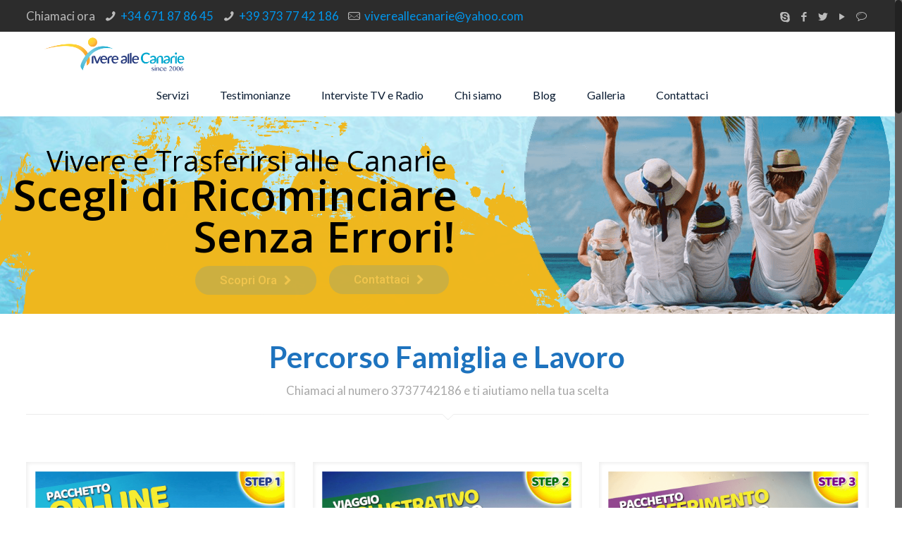

--- FILE ---
content_type: text/html; charset=UTF-8
request_url: https://vivereallecanarie.com/
body_size: 25907
content:
<!DOCTYPE html>
<html class="no-js" lang="it-IT"
 xmlns:fb="http://ogp.me/ns/fb#" itemscope itemtype="https://schema.org/WebPage">

<!-- head -->
<head>

<!-- meta -->
<meta charset="UTF-8" />
<meta name="viewport" content="width=device-width, initial-scale=1, maximum-scale=1" />
<meta name="description" content="Vivere,Trasferirsi alle Canarie, con uno storico solido e di successo maturato dal 2006 di presenza in Canaria, testimoniato da centinaia di trasferimenti ben riusciti, investimenti immobiliari ed attività commerciali vendute,  pensionati accompagnati al cambio vita si può considerare la prima “start up” del settore!" />
<meta name="keywords" content="canarie, vivere alle canarie, trasferirsi alle canarie" />
<meta property="og:image" content="https://vivereallecanarie.com/wp-content/uploads/2017/10/logo-vivere-footer.png" />
<link rel="alternate" hreflang="it-it" href="https://vivereallecanarie.com/" />
<!-- Global site tag (gtag.js) - Google Analytics -->
<script async src="https://www.googletagmanager.com/gtag/js?id=UA-111808742-1"></script>
<script>
  window.dataLayer = window.dataLayer || [];
  function gtag(){dataLayer.push(arguments);}
  gtag('js', new Date());

  gtag('config', 'UA-111808742-1');
</script>

<meta name="google-site-verification" content="rQN_qbhXN9Xnbvb5rYh0D3wuEcLxqS06c2wHQerPGy4" />
<!-- Facebook Pixel Code -->
<script>
  !function(f,b,e,v,n,t,s)
  {if(f.fbq)return;n=f.fbq=function(){n.callMethod?
  n.callMethod.apply(n,arguments):n.queue.push(arguments)};
  if(!f._fbq)f._fbq=n;n.push=n;n.loaded=!0;n.version='2.0';
  n.queue=[];t=b.createElement(e);t.async=!0;
  t.src=v;s=b.getElementsByTagName(e)[0];
  s.parentNode.insertBefore(t,s)}(window, document,'script',
  'https://connect.facebook.net/en_US/fbevents.js');
  fbq('init', '142502599715950');
  fbq('track', 'PageView');
</script>
<noscript><img height="1" width="1" style="display:none"
  src="https://www.facebook.com/tr?id=142502599715950&ev=PageView&noscript=1"
/></noscript>
<!-- End Facebook Pixel Code -->

<link rel="shortcut icon" href="https://vivereallecanarie.com/wp-content/uploads/2018/01/ico.png" />

<!-- wp_head() -->
<title>Vivere Alle Canarie &#8211; Trasferirsi Alle Canarie</title>
<!-- script | dynamic -->
<script id="mfn-dnmc-config-js">
//<![CDATA[
window.mfn = {mobile_init:1240,nicescroll:40,parallax:"translate3d",responsive:1,retina_js:0};
window.mfn_lightbox = {disable:false,disableMobile:false,title:false,};
window.mfn_sliders = {blog:0,clients:0,offer:0,portfolio:0,shop:0,slider:0,testimonials:0};
//]]>
</script>
<meta name='robots' content='max-image-preview:large' />
<link rel='dns-prefetch' href='//fonts.googleapis.com' />
<link rel="alternate" type="application/rss+xml" title="Vivere Alle Canarie &raquo; Feed" href="https://vivereallecanarie.com/feed/" />
<link rel="alternate" type="application/rss+xml" title="Vivere Alle Canarie &raquo; Feed dei commenti" href="https://vivereallecanarie.com/comments/feed/" />
<link rel="alternate" type="application/rss+xml" title="Vivere Alle Canarie &raquo; Home Feed dei commenti" href="https://vivereallecanarie.com/home/feed/" />
<script type="text/javascript">
/* <![CDATA[ */
window._wpemojiSettings = {"baseUrl":"https:\/\/s.w.org\/images\/core\/emoji\/14.0.0\/72x72\/","ext":".png","svgUrl":"https:\/\/s.w.org\/images\/core\/emoji\/14.0.0\/svg\/","svgExt":".svg","source":{"concatemoji":"https:\/\/vivereallecanarie.com\/wp-includes\/js\/wp-emoji-release.min.js?ver=6.4.7"}};
/*! This file is auto-generated */
!function(i,n){var o,s,e;function c(e){try{var t={supportTests:e,timestamp:(new Date).valueOf()};sessionStorage.setItem(o,JSON.stringify(t))}catch(e){}}function p(e,t,n){e.clearRect(0,0,e.canvas.width,e.canvas.height),e.fillText(t,0,0);var t=new Uint32Array(e.getImageData(0,0,e.canvas.width,e.canvas.height).data),r=(e.clearRect(0,0,e.canvas.width,e.canvas.height),e.fillText(n,0,0),new Uint32Array(e.getImageData(0,0,e.canvas.width,e.canvas.height).data));return t.every(function(e,t){return e===r[t]})}function u(e,t,n){switch(t){case"flag":return n(e,"\ud83c\udff3\ufe0f\u200d\u26a7\ufe0f","\ud83c\udff3\ufe0f\u200b\u26a7\ufe0f")?!1:!n(e,"\ud83c\uddfa\ud83c\uddf3","\ud83c\uddfa\u200b\ud83c\uddf3")&&!n(e,"\ud83c\udff4\udb40\udc67\udb40\udc62\udb40\udc65\udb40\udc6e\udb40\udc67\udb40\udc7f","\ud83c\udff4\u200b\udb40\udc67\u200b\udb40\udc62\u200b\udb40\udc65\u200b\udb40\udc6e\u200b\udb40\udc67\u200b\udb40\udc7f");case"emoji":return!n(e,"\ud83e\udef1\ud83c\udffb\u200d\ud83e\udef2\ud83c\udfff","\ud83e\udef1\ud83c\udffb\u200b\ud83e\udef2\ud83c\udfff")}return!1}function f(e,t,n){var r="undefined"!=typeof WorkerGlobalScope&&self instanceof WorkerGlobalScope?new OffscreenCanvas(300,150):i.createElement("canvas"),a=r.getContext("2d",{willReadFrequently:!0}),o=(a.textBaseline="top",a.font="600 32px Arial",{});return e.forEach(function(e){o[e]=t(a,e,n)}),o}function t(e){var t=i.createElement("script");t.src=e,t.defer=!0,i.head.appendChild(t)}"undefined"!=typeof Promise&&(o="wpEmojiSettingsSupports",s=["flag","emoji"],n.supports={everything:!0,everythingExceptFlag:!0},e=new Promise(function(e){i.addEventListener("DOMContentLoaded",e,{once:!0})}),new Promise(function(t){var n=function(){try{var e=JSON.parse(sessionStorage.getItem(o));if("object"==typeof e&&"number"==typeof e.timestamp&&(new Date).valueOf()<e.timestamp+604800&&"object"==typeof e.supportTests)return e.supportTests}catch(e){}return null}();if(!n){if("undefined"!=typeof Worker&&"undefined"!=typeof OffscreenCanvas&&"undefined"!=typeof URL&&URL.createObjectURL&&"undefined"!=typeof Blob)try{var e="postMessage("+f.toString()+"("+[JSON.stringify(s),u.toString(),p.toString()].join(",")+"));",r=new Blob([e],{type:"text/javascript"}),a=new Worker(URL.createObjectURL(r),{name:"wpTestEmojiSupports"});return void(a.onmessage=function(e){c(n=e.data),a.terminate(),t(n)})}catch(e){}c(n=f(s,u,p))}t(n)}).then(function(e){for(var t in e)n.supports[t]=e[t],n.supports.everything=n.supports.everything&&n.supports[t],"flag"!==t&&(n.supports.everythingExceptFlag=n.supports.everythingExceptFlag&&n.supports[t]);n.supports.everythingExceptFlag=n.supports.everythingExceptFlag&&!n.supports.flag,n.DOMReady=!1,n.readyCallback=function(){n.DOMReady=!0}}).then(function(){return e}).then(function(){var e;n.supports.everything||(n.readyCallback(),(e=n.source||{}).concatemoji?t(e.concatemoji):e.wpemoji&&e.twemoji&&(t(e.twemoji),t(e.wpemoji)))}))}((window,document),window._wpemojiSettings);
/* ]]> */
</script>
<style id='wp-emoji-styles-inline-css' type='text/css'>

	img.wp-smiley, img.emoji {
		display: inline !important;
		border: none !important;
		box-shadow: none !important;
		height: 1em !important;
		width: 1em !important;
		margin: 0 0.07em !important;
		vertical-align: -0.1em !important;
		background: none !important;
		padding: 0 !important;
	}
</style>
<link rel='stylesheet' id='wp-block-library-css' href='https://vivereallecanarie.com/wp-includes/css/dist/block-library/style.min.css?ver=6.4.7' type='text/css' media='all' />
<style id='classic-theme-styles-inline-css' type='text/css'>
/*! This file is auto-generated */
.wp-block-button__link{color:#fff;background-color:#32373c;border-radius:9999px;box-shadow:none;text-decoration:none;padding:calc(.667em + 2px) calc(1.333em + 2px);font-size:1.125em}.wp-block-file__button{background:#32373c;color:#fff;text-decoration:none}
</style>
<style id='global-styles-inline-css' type='text/css'>
body{--wp--preset--color--black: #000000;--wp--preset--color--cyan-bluish-gray: #abb8c3;--wp--preset--color--white: #ffffff;--wp--preset--color--pale-pink: #f78da7;--wp--preset--color--vivid-red: #cf2e2e;--wp--preset--color--luminous-vivid-orange: #ff6900;--wp--preset--color--luminous-vivid-amber: #fcb900;--wp--preset--color--light-green-cyan: #7bdcb5;--wp--preset--color--vivid-green-cyan: #00d084;--wp--preset--color--pale-cyan-blue: #8ed1fc;--wp--preset--color--vivid-cyan-blue: #0693e3;--wp--preset--color--vivid-purple: #9b51e0;--wp--preset--gradient--vivid-cyan-blue-to-vivid-purple: linear-gradient(135deg,rgba(6,147,227,1) 0%,rgb(155,81,224) 100%);--wp--preset--gradient--light-green-cyan-to-vivid-green-cyan: linear-gradient(135deg,rgb(122,220,180) 0%,rgb(0,208,130) 100%);--wp--preset--gradient--luminous-vivid-amber-to-luminous-vivid-orange: linear-gradient(135deg,rgba(252,185,0,1) 0%,rgba(255,105,0,1) 100%);--wp--preset--gradient--luminous-vivid-orange-to-vivid-red: linear-gradient(135deg,rgba(255,105,0,1) 0%,rgb(207,46,46) 100%);--wp--preset--gradient--very-light-gray-to-cyan-bluish-gray: linear-gradient(135deg,rgb(238,238,238) 0%,rgb(169,184,195) 100%);--wp--preset--gradient--cool-to-warm-spectrum: linear-gradient(135deg,rgb(74,234,220) 0%,rgb(151,120,209) 20%,rgb(207,42,186) 40%,rgb(238,44,130) 60%,rgb(251,105,98) 80%,rgb(254,248,76) 100%);--wp--preset--gradient--blush-light-purple: linear-gradient(135deg,rgb(255,206,236) 0%,rgb(152,150,240) 100%);--wp--preset--gradient--blush-bordeaux: linear-gradient(135deg,rgb(254,205,165) 0%,rgb(254,45,45) 50%,rgb(107,0,62) 100%);--wp--preset--gradient--luminous-dusk: linear-gradient(135deg,rgb(255,203,112) 0%,rgb(199,81,192) 50%,rgb(65,88,208) 100%);--wp--preset--gradient--pale-ocean: linear-gradient(135deg,rgb(255,245,203) 0%,rgb(182,227,212) 50%,rgb(51,167,181) 100%);--wp--preset--gradient--electric-grass: linear-gradient(135deg,rgb(202,248,128) 0%,rgb(113,206,126) 100%);--wp--preset--gradient--midnight: linear-gradient(135deg,rgb(2,3,129) 0%,rgb(40,116,252) 100%);--wp--preset--font-size--small: 13px;--wp--preset--font-size--medium: 20px;--wp--preset--font-size--large: 36px;--wp--preset--font-size--x-large: 42px;--wp--preset--spacing--20: 0.44rem;--wp--preset--spacing--30: 0.67rem;--wp--preset--spacing--40: 1rem;--wp--preset--spacing--50: 1.5rem;--wp--preset--spacing--60: 2.25rem;--wp--preset--spacing--70: 3.38rem;--wp--preset--spacing--80: 5.06rem;--wp--preset--shadow--natural: 6px 6px 9px rgba(0, 0, 0, 0.2);--wp--preset--shadow--deep: 12px 12px 50px rgba(0, 0, 0, 0.4);--wp--preset--shadow--sharp: 6px 6px 0px rgba(0, 0, 0, 0.2);--wp--preset--shadow--outlined: 6px 6px 0px -3px rgba(255, 255, 255, 1), 6px 6px rgba(0, 0, 0, 1);--wp--preset--shadow--crisp: 6px 6px 0px rgba(0, 0, 0, 1);}:where(.is-layout-flex){gap: 0.5em;}:where(.is-layout-grid){gap: 0.5em;}body .is-layout-flow > .alignleft{float: left;margin-inline-start: 0;margin-inline-end: 2em;}body .is-layout-flow > .alignright{float: right;margin-inline-start: 2em;margin-inline-end: 0;}body .is-layout-flow > .aligncenter{margin-left: auto !important;margin-right: auto !important;}body .is-layout-constrained > .alignleft{float: left;margin-inline-start: 0;margin-inline-end: 2em;}body .is-layout-constrained > .alignright{float: right;margin-inline-start: 2em;margin-inline-end: 0;}body .is-layout-constrained > .aligncenter{margin-left: auto !important;margin-right: auto !important;}body .is-layout-constrained > :where(:not(.alignleft):not(.alignright):not(.alignfull)){max-width: var(--wp--style--global--content-size);margin-left: auto !important;margin-right: auto !important;}body .is-layout-constrained > .alignwide{max-width: var(--wp--style--global--wide-size);}body .is-layout-flex{display: flex;}body .is-layout-flex{flex-wrap: wrap;align-items: center;}body .is-layout-flex > *{margin: 0;}body .is-layout-grid{display: grid;}body .is-layout-grid > *{margin: 0;}:where(.wp-block-columns.is-layout-flex){gap: 2em;}:where(.wp-block-columns.is-layout-grid){gap: 2em;}:where(.wp-block-post-template.is-layout-flex){gap: 1.25em;}:where(.wp-block-post-template.is-layout-grid){gap: 1.25em;}.has-black-color{color: var(--wp--preset--color--black) !important;}.has-cyan-bluish-gray-color{color: var(--wp--preset--color--cyan-bluish-gray) !important;}.has-white-color{color: var(--wp--preset--color--white) !important;}.has-pale-pink-color{color: var(--wp--preset--color--pale-pink) !important;}.has-vivid-red-color{color: var(--wp--preset--color--vivid-red) !important;}.has-luminous-vivid-orange-color{color: var(--wp--preset--color--luminous-vivid-orange) !important;}.has-luminous-vivid-amber-color{color: var(--wp--preset--color--luminous-vivid-amber) !important;}.has-light-green-cyan-color{color: var(--wp--preset--color--light-green-cyan) !important;}.has-vivid-green-cyan-color{color: var(--wp--preset--color--vivid-green-cyan) !important;}.has-pale-cyan-blue-color{color: var(--wp--preset--color--pale-cyan-blue) !important;}.has-vivid-cyan-blue-color{color: var(--wp--preset--color--vivid-cyan-blue) !important;}.has-vivid-purple-color{color: var(--wp--preset--color--vivid-purple) !important;}.has-black-background-color{background-color: var(--wp--preset--color--black) !important;}.has-cyan-bluish-gray-background-color{background-color: var(--wp--preset--color--cyan-bluish-gray) !important;}.has-white-background-color{background-color: var(--wp--preset--color--white) !important;}.has-pale-pink-background-color{background-color: var(--wp--preset--color--pale-pink) !important;}.has-vivid-red-background-color{background-color: var(--wp--preset--color--vivid-red) !important;}.has-luminous-vivid-orange-background-color{background-color: var(--wp--preset--color--luminous-vivid-orange) !important;}.has-luminous-vivid-amber-background-color{background-color: var(--wp--preset--color--luminous-vivid-amber) !important;}.has-light-green-cyan-background-color{background-color: var(--wp--preset--color--light-green-cyan) !important;}.has-vivid-green-cyan-background-color{background-color: var(--wp--preset--color--vivid-green-cyan) !important;}.has-pale-cyan-blue-background-color{background-color: var(--wp--preset--color--pale-cyan-blue) !important;}.has-vivid-cyan-blue-background-color{background-color: var(--wp--preset--color--vivid-cyan-blue) !important;}.has-vivid-purple-background-color{background-color: var(--wp--preset--color--vivid-purple) !important;}.has-black-border-color{border-color: var(--wp--preset--color--black) !important;}.has-cyan-bluish-gray-border-color{border-color: var(--wp--preset--color--cyan-bluish-gray) !important;}.has-white-border-color{border-color: var(--wp--preset--color--white) !important;}.has-pale-pink-border-color{border-color: var(--wp--preset--color--pale-pink) !important;}.has-vivid-red-border-color{border-color: var(--wp--preset--color--vivid-red) !important;}.has-luminous-vivid-orange-border-color{border-color: var(--wp--preset--color--luminous-vivid-orange) !important;}.has-luminous-vivid-amber-border-color{border-color: var(--wp--preset--color--luminous-vivid-amber) !important;}.has-light-green-cyan-border-color{border-color: var(--wp--preset--color--light-green-cyan) !important;}.has-vivid-green-cyan-border-color{border-color: var(--wp--preset--color--vivid-green-cyan) !important;}.has-pale-cyan-blue-border-color{border-color: var(--wp--preset--color--pale-cyan-blue) !important;}.has-vivid-cyan-blue-border-color{border-color: var(--wp--preset--color--vivid-cyan-blue) !important;}.has-vivid-purple-border-color{border-color: var(--wp--preset--color--vivid-purple) !important;}.has-vivid-cyan-blue-to-vivid-purple-gradient-background{background: var(--wp--preset--gradient--vivid-cyan-blue-to-vivid-purple) !important;}.has-light-green-cyan-to-vivid-green-cyan-gradient-background{background: var(--wp--preset--gradient--light-green-cyan-to-vivid-green-cyan) !important;}.has-luminous-vivid-amber-to-luminous-vivid-orange-gradient-background{background: var(--wp--preset--gradient--luminous-vivid-amber-to-luminous-vivid-orange) !important;}.has-luminous-vivid-orange-to-vivid-red-gradient-background{background: var(--wp--preset--gradient--luminous-vivid-orange-to-vivid-red) !important;}.has-very-light-gray-to-cyan-bluish-gray-gradient-background{background: var(--wp--preset--gradient--very-light-gray-to-cyan-bluish-gray) !important;}.has-cool-to-warm-spectrum-gradient-background{background: var(--wp--preset--gradient--cool-to-warm-spectrum) !important;}.has-blush-light-purple-gradient-background{background: var(--wp--preset--gradient--blush-light-purple) !important;}.has-blush-bordeaux-gradient-background{background: var(--wp--preset--gradient--blush-bordeaux) !important;}.has-luminous-dusk-gradient-background{background: var(--wp--preset--gradient--luminous-dusk) !important;}.has-pale-ocean-gradient-background{background: var(--wp--preset--gradient--pale-ocean) !important;}.has-electric-grass-gradient-background{background: var(--wp--preset--gradient--electric-grass) !important;}.has-midnight-gradient-background{background: var(--wp--preset--gradient--midnight) !important;}.has-small-font-size{font-size: var(--wp--preset--font-size--small) !important;}.has-medium-font-size{font-size: var(--wp--preset--font-size--medium) !important;}.has-large-font-size{font-size: var(--wp--preset--font-size--large) !important;}.has-x-large-font-size{font-size: var(--wp--preset--font-size--x-large) !important;}
.wp-block-navigation a:where(:not(.wp-element-button)){color: inherit;}
:where(.wp-block-post-template.is-layout-flex){gap: 1.25em;}:where(.wp-block-post-template.is-layout-grid){gap: 1.25em;}
:where(.wp-block-columns.is-layout-flex){gap: 2em;}:where(.wp-block-columns.is-layout-grid){gap: 2em;}
.wp-block-pullquote{font-size: 1.5em;line-height: 1.6;}
</style>
<link rel='stylesheet' id='contact-form-7-css' href='https://vivereallecanarie.com/wp-content/plugins/contact-form-7/includes/css/styles.css?ver=5.4.1' type='text/css' media='all' />
<link rel='stylesheet' id='rs-plugin-settings-css' href='https://vivereallecanarie.com/wp-content/plugins/revslider/public/assets/css/settings.css?ver=5.4.6.3.1' type='text/css' media='all' />
<style id='rs-plugin-settings-inline-css' type='text/css'>
#rs-demo-id {}
</style>
<link rel='stylesheet' id='ffwd_frontend-css' href='https://vivereallecanarie.com/wp-content/plugins/wd-facebook-feed/css/ffwd_frontend.css?ver=5.0.31' type='text/css' media='all' />
<link rel='stylesheet' id='ffwd_font-awesome-css' href='https://vivereallecanarie.com/wp-content/plugins/wd-facebook-feed/css/font-awesome/font-awesome.css?ver=4.4.0' type='text/css' media='all' />
<link rel='stylesheet' id='ffwd_mCustomScrollbar-css' href='https://vivereallecanarie.com/wp-content/plugins/wd-facebook-feed/css/jquery.mCustomScrollbar.css?ver=5.0.31' type='text/css' media='all' />
<link rel='stylesheet' id='spu-public-css-css' href='https://vivereallecanarie.com/wp-content/plugins/popups/public/assets/css/public.css?ver=1.9.3.8' type='text/css' media='all' />
<link rel='stylesheet' id='style-css' href='https://vivereallecanarie.com/wp-content/themes/betheme/style.css?ver=20.9.5.1' type='text/css' media='all' />
<link rel='stylesheet' id='mfn-base-css' href='https://vivereallecanarie.com/wp-content/themes/betheme/css/base.css?ver=20.9.5.1' type='text/css' media='all' />
<link rel='stylesheet' id='mfn-layout-css' href='https://vivereallecanarie.com/wp-content/themes/betheme/css/layout.css?ver=20.9.5.1' type='text/css' media='all' />
<link rel='stylesheet' id='mfn-shortcodes-css' href='https://vivereallecanarie.com/wp-content/themes/betheme/css/shortcodes.css?ver=20.9.5.1' type='text/css' media='all' />
<link rel='stylesheet' id='mfn-animations-css' href='https://vivereallecanarie.com/wp-content/themes/betheme/assets/animations/animations.min.css?ver=20.9.5.1' type='text/css' media='all' />
<link rel='stylesheet' id='mfn-jquery-ui-css' href='https://vivereallecanarie.com/wp-content/themes/betheme/assets/ui/jquery.ui.all.css?ver=20.9.5.1' type='text/css' media='all' />
<link rel='stylesheet' id='mfn-jplayer-css' href='https://vivereallecanarie.com/wp-content/themes/betheme/assets/jplayer/css/jplayer.blue.monday.css?ver=20.9.5.1' type='text/css' media='all' />
<link rel='stylesheet' id='mfn-responsive-css' href='https://vivereallecanarie.com/wp-content/themes/betheme/css/responsive.css?ver=20.9.5.1' type='text/css' media='all' />
<link rel='stylesheet' id='Lato-css' href='https://fonts.googleapis.com/css?family=Lato%3A1%2C300%2C400%2C400italic%2C700%2C700italic%2C900&#038;ver=6.4.7' type='text/css' media='all' />
<script type="text/javascript" src="https://vivereallecanarie.com/wp-includes/js/jquery/jquery.min.js?ver=3.7.1" id="jquery-core-js"></script>
<script type="text/javascript" src="https://vivereallecanarie.com/wp-includes/js/jquery/jquery-migrate.min.js?ver=3.4.1" id="jquery-migrate-js"></script>
<script type="text/javascript" src="https://vivereallecanarie.com/wp-content/plugins/revslider/public/assets/js/jquery.themepunch.tools.min.js?ver=5.4.6.3.1" id="tp-tools-js"></script>
<script type="text/javascript" src="https://vivereallecanarie.com/wp-content/plugins/revslider/public/assets/js/jquery.themepunch.revolution.min.js?ver=5.4.6.3.1" id="revmin-js"></script>
<script type="text/javascript" id="ffwd_frontend-js-extra">
/* <![CDATA[ */
var ffwd_frontend_text = {"comment_reply":"Reply","view":"View","more_comments":"more comments","year":"year","years":"years","hour":"hour","hours":"hours","months":"months","month":"month","weeks":"weeks","week":"week","days":"days","day":"day","minutes":"minutes","minute":"minute","seconds":"seconds","second":"second","ago":"ago","ajax_url":"https:\/\/vivereallecanarie.com\/wp-admin\/admin-ajax.php","and":"and","others":"others"};
/* ]]> */
</script>
<script type="text/javascript" src="https://vivereallecanarie.com/wp-content/plugins/wd-facebook-feed/js/ffwd_frontend.js?ver=5.0.31" id="ffwd_frontend-js"></script>
<script type="text/javascript" src="https://vivereallecanarie.com/wp-content/plugins/wd-facebook-feed/js/jquery.mobile.js?ver=5.0.31" id="ffwd_jquery_mobile-js"></script>
<script type="text/javascript" src="https://vivereallecanarie.com/wp-content/plugins/wd-facebook-feed/js/jquery.mCustomScrollbar.concat.min.js?ver=5.0.31" id="ffwd_mCustomScrollbar-js"></script>
<script type="text/javascript" src="https://vivereallecanarie.com/wp-content/plugins/wd-facebook-feed/js/jquery.fullscreen-0.4.1.js?ver=0.4.1" id="jquery-fullscreen-js"></script>
<script type="text/javascript" id="ffwd_gallery_box-js-extra">
/* <![CDATA[ */
var ffwd_objectL10n = {"ffwd_field_required":"field is required.","ffwd_mail_validation":"This is not a valid email address.","ffwd_search_result":"There are no images matching your search."};
/* ]]> */
</script>
<script type="text/javascript" src="https://vivereallecanarie.com/wp-content/plugins/wd-facebook-feed/js/ffwd_gallery_box.js?ver=5.0.31" id="ffwd_gallery_box-js"></script>
<link rel="https://api.w.org/" href="https://vivereallecanarie.com/wp-json/" /><link rel="alternate" type="application/json" href="https://vivereallecanarie.com/wp-json/wp/v2/pages/44" /><link rel="EditURI" type="application/rsd+xml" title="RSD" href="https://vivereallecanarie.com/xmlrpc.php?rsd" />
<meta name="generator" content="WordPress 6.4.7" />
<link rel="canonical" href="https://vivereallecanarie.com/" />
<link rel='shortlink' href='https://vivereallecanarie.com/' />
<link rel="alternate" type="application/json+oembed" href="https://vivereallecanarie.com/wp-json/oembed/1.0/embed?url=https%3A%2F%2Fvivereallecanarie.com%2F" />
<link rel="alternate" type="text/xml+oembed" href="https://vivereallecanarie.com/wp-json/oembed/1.0/embed?url=https%3A%2F%2Fvivereallecanarie.com%2F&#038;format=xml" />
<meta property="fb:app_id" content="147993219318484"/><!-- style | dynamic -->
<style id="mfn-dnmc-style-css">
@media only screen and (min-width: 1240px){body:not(.header-simple) #Top_bar #menu{display:block!important}.tr-menu #Top_bar #menu{background:none!important}#Top_bar .menu > li > ul.mfn-megamenu{width:984px}#Top_bar .menu > li > ul.mfn-megamenu > li{float:left}#Top_bar .menu > li > ul.mfn-megamenu > li.mfn-megamenu-cols-1{width:100%}#Top_bar .menu > li > ul.mfn-megamenu > li.mfn-megamenu-cols-2{width:50%}#Top_bar .menu > li > ul.mfn-megamenu > li.mfn-megamenu-cols-3{width:33.33%}#Top_bar .menu > li > ul.mfn-megamenu > li.mfn-megamenu-cols-4{width:25%}#Top_bar .menu > li > ul.mfn-megamenu > li.mfn-megamenu-cols-5{width:20%}#Top_bar .menu > li > ul.mfn-megamenu > li.mfn-megamenu-cols-6{width:16.66%}#Top_bar .menu > li > ul.mfn-megamenu > li > ul{display:block!important;position:inherit;left:auto;top:auto;border-width:0 1px 0 0}#Top_bar .menu > li > ul.mfn-megamenu > li:last-child > ul{border:0}#Top_bar .menu > li > ul.mfn-megamenu > li > ul li{width:auto}#Top_bar .menu > li > ul.mfn-megamenu a.mfn-megamenu-title{text-transform:uppercase;font-weight:400;background:none}#Top_bar .menu > li > ul.mfn-megamenu a .menu-arrow{display:none}.menuo-right #Top_bar .menu > li > ul.mfn-megamenu{left:auto;right:0}.menuo-right #Top_bar .menu > li > ul.mfn-megamenu-bg{box-sizing:border-box}#Top_bar .menu > li > ul.mfn-megamenu-bg{padding:20px 166px 20px 20px;background-repeat:no-repeat;background-position:right bottom}.rtl #Top_bar .menu > li > ul.mfn-megamenu-bg{padding-left:166px;padding-right:20px;background-position:left bottom}#Top_bar .menu > li > ul.mfn-megamenu-bg > li{background:none}#Top_bar .menu > li > ul.mfn-megamenu-bg > li a{border:none}#Top_bar .menu > li > ul.mfn-megamenu-bg > li > ul{background:none!important;-webkit-box-shadow:0 0 0 0;-moz-box-shadow:0 0 0 0;box-shadow:0 0 0 0}.mm-vertical #Top_bar .container{position:relative;}.mm-vertical #Top_bar .top_bar_left{position:static;}.mm-vertical #Top_bar .menu > li ul{box-shadow:0 0 0 0 transparent!important;background-image:none;}.mm-vertical #Top_bar .menu > li > ul.mfn-megamenu{width:98%!important;margin:0 1%;padding:20px 0;}.mm-vertical.header-plain #Top_bar .menu > li > ul.mfn-megamenu{width:100%!important;margin:0;}.mm-vertical #Top_bar .menu > li > ul.mfn-megamenu > li{display:table-cell;float:none!important;width:10%;padding:0 15px;border-right:1px solid rgba(0, 0, 0, 0.05);}.mm-vertical #Top_bar .menu > li > ul.mfn-megamenu > li:last-child{border-right-width:0}.mm-vertical #Top_bar .menu > li > ul.mfn-megamenu > li.hide-border{border-right-width:0}.mm-vertical #Top_bar .menu > li > ul.mfn-megamenu > li a{border-bottom-width:0;padding:9px 15px;line-height:120%;}.mm-vertical #Top_bar .menu > li > ul.mfn-megamenu a.mfn-megamenu-title{font-weight:700;}.rtl .mm-vertical #Top_bar .menu > li > ul.mfn-megamenu > li:first-child{border-right-width:0}.rtl .mm-vertical #Top_bar .menu > li > ul.mfn-megamenu > li:last-child{border-right-width:1px}.header-plain:not(.menuo-right) #Header .top_bar_left{width:auto!important}.header-stack.header-center #Top_bar #menu{display:inline-block!important}.header-simple #Top_bar #menu{display:none;height:auto;width:300px;bottom:auto;top:100%;right:1px;position:absolute;margin:0}.header-simple #Header a.responsive-menu-toggle{display:block;right:10px}.header-simple #Top_bar #menu > ul{width:100%;float:left}.header-simple #Top_bar #menu ul li{width:100%;padding-bottom:0;border-right:0;position:relative}.header-simple #Top_bar #menu ul li a{padding:0 20px;margin:0;display:block;height:auto;line-height:normal;border:none}.header-simple #Top_bar #menu ul li a:after{display:none}.header-simple #Top_bar #menu ul li a span{border:none;line-height:44px;display:inline;padding:0}.header-simple #Top_bar #menu ul li.submenu .menu-toggle{display:block;position:absolute;right:0;top:0;width:44px;height:44px;line-height:44px;font-size:30px;font-weight:300;text-align:center;cursor:pointer;color:#444;opacity:0.33;}.header-simple #Top_bar #menu ul li.submenu .menu-toggle:after{content:"+"}.header-simple #Top_bar #menu ul li.hover > .menu-toggle:after{content:"-"}.header-simple #Top_bar #menu ul li.hover a{border-bottom:0}.header-simple #Top_bar #menu ul.mfn-megamenu li .menu-toggle{display:none}.header-simple #Top_bar #menu ul li ul{position:relative!important;left:0!important;top:0;padding:0;margin:0!important;width:auto!important;background-image:none}.header-simple #Top_bar #menu ul li ul li{width:100%!important;display:block;padding:0;}.header-simple #Top_bar #menu ul li ul li a{padding:0 20px 0 30px}.header-simple #Top_bar #menu ul li ul li a .menu-arrow{display:none}.header-simple #Top_bar #menu ul li ul li a span{padding:0}.header-simple #Top_bar #menu ul li ul li a span:after{display:none!important}.header-simple #Top_bar .menu > li > ul.mfn-megamenu a.mfn-megamenu-title{text-transform:uppercase;font-weight:400}.header-simple #Top_bar .menu > li > ul.mfn-megamenu > li > ul{display:block!important;position:inherit;left:auto;top:auto}.header-simple #Top_bar #menu ul li ul li ul{border-left:0!important;padding:0;top:0}.header-simple #Top_bar #menu ul li ul li ul li a{padding:0 20px 0 40px}.rtl.header-simple #Top_bar #menu{left:1px;right:auto}.rtl.header-simple #Top_bar a.responsive-menu-toggle{left:10px;right:auto}.rtl.header-simple #Top_bar #menu ul li.submenu .menu-toggle{left:0;right:auto}.rtl.header-simple #Top_bar #menu ul li ul{left:auto!important;right:0!important}.rtl.header-simple #Top_bar #menu ul li ul li a{padding:0 30px 0 20px}.rtl.header-simple #Top_bar #menu ul li ul li ul li a{padding:0 40px 0 20px}.menu-highlight #Top_bar .menu > li{margin:0 2px}.menu-highlight:not(.header-creative) #Top_bar .menu > li > a{margin:20px 0;padding:0;-webkit-border-radius:5px;border-radius:5px}.menu-highlight #Top_bar .menu > li > a:after{display:none}.menu-highlight #Top_bar .menu > li > a span:not(.description){line-height:50px}.menu-highlight #Top_bar .menu > li > a span.description{display:none}.menu-highlight.header-stack #Top_bar .menu > li > a{margin:10px 0!important}.menu-highlight.header-stack #Top_bar .menu > li > a span:not(.description){line-height:40px}.menu-highlight.header-transparent #Top_bar .menu > li > a{margin:5px 0}.menu-highlight.header-simple #Top_bar #menu ul li,.menu-highlight.header-creative #Top_bar #menu ul li{margin:0}.menu-highlight.header-simple #Top_bar #menu ul li > a,.menu-highlight.header-creative #Top_bar #menu ul li > a{-webkit-border-radius:0;border-radius:0}.menu-highlight:not(.header-fixed):not(.header-simple) #Top_bar.is-sticky .menu > li > a{margin:10px 0!important;padding:5px 0!important}.menu-highlight:not(.header-fixed):not(.header-simple) #Top_bar.is-sticky .menu > li > a span{line-height:30px!important}.header-modern.menu-highlight.menuo-right .menu_wrapper{margin-right:20px}.menu-line-below #Top_bar .menu > li > a:after{top:auto;bottom:-4px}.menu-line-below #Top_bar.is-sticky .menu > li > a:after{top:auto;bottom:-4px}.menu-line-below-80 #Top_bar:not(.is-sticky) .menu > li > a:after{height:4px;left:10%;top:50%;margin-top:20px;width:80%}.menu-line-below-80-1 #Top_bar:not(.is-sticky) .menu > li > a:after{height:1px;left:10%;top:50%;margin-top:20px;width:80%}.menu-link-color #Top_bar .menu > li > a:after{display:none!important}.menu-arrow-top #Top_bar .menu > li > a:after{background:none repeat scroll 0 0 rgba(0,0,0,0)!important;border-color:#ccc transparent transparent;border-style:solid;border-width:7px 7px 0;display:block;height:0;left:50%;margin-left:-7px;top:0!important;width:0}.menu-arrow-top.header-transparent #Top_bar .menu > li > a:after,.menu-arrow-top.header-plain #Top_bar .menu > li > a:after{display:none}.menu-arrow-top #Top_bar.is-sticky .menu > li > a:after{top:0!important}.menu-arrow-bottom #Top_bar .menu > li > a:after{background:none!important;border-color:transparent transparent #ccc;border-style:solid;border-width:0 7px 7px;display:block;height:0;left:50%;margin-left:-7px;top:auto;bottom:0;width:0}.menu-arrow-bottom.header-transparent #Top_bar .menu > li > a:after,.menu-arrow-bottom.header-plain #Top_bar .menu > li > a:after{display:none}.menu-arrow-bottom #Top_bar.is-sticky .menu > li > a:after{top:auto;bottom:0}.menuo-no-borders #Top_bar .menu > li > a span:not(.description){border-right-width:0}.menuo-no-borders #Header_creative #Top_bar .menu > li > a span{border-bottom-width:0}.menuo-right #Top_bar .menu_wrapper{float:right}.menuo-right.header-stack:not(.header-center) #Top_bar .menu_wrapper{margin-right:150px}body.header-creative{padding-left:50px}body.header-creative.header-open{padding-left:250px}body.error404,body.under-construction,body.template-blank{padding-left:0!important}.header-creative.footer-fixed #Footer,.header-creative.footer-sliding #Footer,.header-creative.footer-stick #Footer.is-sticky{box-sizing:border-box;padding-left:50px;}.header-open.footer-fixed #Footer,.header-open.footer-sliding #Footer,.header-creative.footer-stick #Footer.is-sticky{padding-left:250px;}.header-rtl.header-creative.footer-fixed #Footer,.header-rtl.header-creative.footer-sliding #Footer,.header-rtl.header-creative.footer-stick #Footer.is-sticky{padding-left:0;padding-right:50px;}.header-rtl.header-open.footer-fixed #Footer,.header-rtl.header-open.footer-sliding #Footer,.header-rtl.header-creative.footer-stick #Footer.is-sticky{padding-right:250px;}#Header_creative{background-color:#fff;position:fixed;width:250px;height:100%;left:-200px;top:0;z-index:9002;-webkit-box-shadow:2px 0 4px 2px rgba(0,0,0,.15);box-shadow:2px 0 4px 2px rgba(0,0,0,.15)}#Header_creative .container{width:100%}#Header_creative .creative-wrapper{opacity:0;margin-right:50px}#Header_creative a.creative-menu-toggle{display:block;width:34px;height:34px;line-height:34px;font-size:22px;text-align:center;position:absolute;top:10px;right:8px;border-radius:3px}.admin-bar #Header_creative a.creative-menu-toggle{top:42px}#Header_creative #Top_bar{position:static;width:100%}#Header_creative #Top_bar .top_bar_left{width:100%!important;float:none}#Header_creative #Top_bar .top_bar_right{width:100%!important;float:none;height:auto;margin-bottom:35px;text-align:center;padding:0 20px;top:0;-webkit-box-sizing:border-box;-moz-box-sizing:border-box;box-sizing:border-box}#Header_creative #Top_bar .top_bar_right:before{display:none}#Header_creative #Top_bar .top_bar_right_wrapper{top:0}#Header_creative #Top_bar .logo{float:none;text-align:center;margin:15px 0}#Header_creative #Top_bar #menu{background-color:transparent}#Header_creative #Top_bar .menu_wrapper{float:none;margin:0 0 30px}#Header_creative #Top_bar .menu > li{width:100%;float:none;position:relative}#Header_creative #Top_bar .menu > li > a{padding:0;text-align:center}#Header_creative #Top_bar .menu > li > a:after{display:none}#Header_creative #Top_bar .menu > li > a span{border-right:0;border-bottom-width:1px;line-height:38px}#Header_creative #Top_bar .menu li ul{left:100%;right:auto;top:0;box-shadow:2px 2px 2px 0 rgba(0,0,0,0.03);-webkit-box-shadow:2px 2px 2px 0 rgba(0,0,0,0.03)}#Header_creative #Top_bar .menu > li > ul.mfn-megamenu{margin:0;width:700px!important;}#Header_creative #Top_bar .menu > li > ul.mfn-megamenu > li > ul{left:0}#Header_creative #Top_bar .menu li ul li a{padding-top:9px;padding-bottom:8px}#Header_creative #Top_bar .menu li ul li ul{top:0}#Header_creative #Top_bar .menu > li > a span.description{display:block;font-size:13px;line-height:28px!important;clear:both}#Header_creative #Top_bar .search_wrapper{left:100%;top:auto;bottom:0}#Header_creative #Top_bar a#header_cart{display:inline-block;float:none;top:3px}#Header_creative #Top_bar a#search_button{display:inline-block;float:none;top:3px}#Header_creative #Top_bar .wpml-languages{display:inline-block;float:none;top:0}#Header_creative #Top_bar .wpml-languages.enabled:hover a.active{padding-bottom:11px}#Header_creative #Top_bar .action_button{display:inline-block;float:none;top:16px;margin:0}#Header_creative #Top_bar .banner_wrapper{display:block;text-align:center}#Header_creative #Top_bar .banner_wrapper img{max-width:100%;height:auto;display:inline-block}#Header_creative #Action_bar{display:none;position:absolute;bottom:0;top:auto;clear:both;padding:0 20px;box-sizing:border-box}#Header_creative #Action_bar .social{float:none;text-align:center;padding:5px 0 15px}#Header_creative #Action_bar .social li{margin-bottom:2px}#Header_creative .social li a{color:rgba(0,0,0,.5)}#Header_creative .social li a:hover{color:#000}#Header_creative .creative-social{position:absolute;bottom:10px;right:0;width:50px}#Header_creative .creative-social li{display:block;float:none;width:100%;text-align:center;margin-bottom:5px}.header-creative .fixed-nav.fixed-nav-prev{margin-left:50px}.header-creative.header-open .fixed-nav.fixed-nav-prev{margin-left:250px}.menuo-last #Header_creative #Top_bar .menu li.last ul{top:auto;bottom:0}.header-open #Header_creative{left:0}.header-open #Header_creative .creative-wrapper{opacity:1;margin:0!important;}.header-open #Header_creative .creative-menu-toggle,.header-open #Header_creative .creative-social{display:none}.header-open #Header_creative #Action_bar{display:block}body.header-rtl.header-creative{padding-left:0;padding-right:50px}.header-rtl #Header_creative{left:auto;right:-200px}.header-rtl.nice-scroll #Header_creative{margin-right:10px}.header-rtl #Header_creative .creative-wrapper{margin-left:50px;margin-right:0}.header-rtl #Header_creative a.creative-menu-toggle{left:8px;right:auto}.header-rtl #Header_creative .creative-social{left:0;right:auto}.header-rtl #Footer #back_to_top.sticky{right:125px}.header-rtl #popup_contact{right:70px}.header-rtl #Header_creative #Top_bar .menu li ul{left:auto;right:100%}.header-rtl #Header_creative #Top_bar .search_wrapper{left:auto;right:100%;}.header-rtl .fixed-nav.fixed-nav-prev{margin-left:0!important}.header-rtl .fixed-nav.fixed-nav-next{margin-right:50px}body.header-rtl.header-creative.header-open{padding-left:0;padding-right:250px!important}.header-rtl.header-open #Header_creative{left:auto;right:0}.header-rtl.header-open #Footer #back_to_top.sticky{right:325px}.header-rtl.header-open #popup_contact{right:270px}.header-rtl.header-open .fixed-nav.fixed-nav-next{margin-right:250px}#Header_creative.active{left:-1px;}.header-rtl #Header_creative.active{left:auto;right:-1px;}#Header_creative.active .creative-wrapper{opacity:1;margin:0}.header-creative .vc_row[data-vc-full-width]{padding-left:50px}.header-creative.header-open .vc_row[data-vc-full-width]{padding-left:250px}.header-open .vc_parallax .vc_parallax-inner { left:auto; width: calc(100% - 250px); }.header-open.header-rtl .vc_parallax .vc_parallax-inner { left:0; right:auto; }#Header_creative.scroll{height:100%;overflow-y:auto}#Header_creative.scroll:not(.dropdown) .menu li ul{display:none!important}#Header_creative.scroll #Action_bar{position:static}#Header_creative.dropdown{outline:none}#Header_creative.dropdown #Top_bar .menu_wrapper{float:left}#Header_creative.dropdown #Top_bar #menu ul li{position:relative;float:left}#Header_creative.dropdown #Top_bar #menu ul li a:after{display:none}#Header_creative.dropdown #Top_bar #menu ul li a span{line-height:38px;padding:0}#Header_creative.dropdown #Top_bar #menu ul li.submenu .menu-toggle{display:block;position:absolute;right:0;top:0;width:38px;height:38px;line-height:38px;font-size:26px;font-weight:300;text-align:center;cursor:pointer;color:#444;opacity:0.33;}#Header_creative.dropdown #Top_bar #menu ul li.submenu .menu-toggle:after{content:"+"}#Header_creative.dropdown #Top_bar #menu ul li.hover > .menu-toggle:after{content:"-"}#Header_creative.dropdown #Top_bar #menu ul li.hover a{border-bottom:0}#Header_creative.dropdown #Top_bar #menu ul.mfn-megamenu li .menu-toggle{display:none}#Header_creative.dropdown #Top_bar #menu ul li ul{position:relative!important;left:0!important;top:0;padding:0;margin-left:0!important;width:auto!important;background-image:none}#Header_creative.dropdown #Top_bar #menu ul li ul li{width:100%!important}#Header_creative.dropdown #Top_bar #menu ul li ul li a{padding:0 10px;text-align:center}#Header_creative.dropdown #Top_bar #menu ul li ul li a .menu-arrow{display:none}#Header_creative.dropdown #Top_bar #menu ul li ul li a span{padding:0}#Header_creative.dropdown #Top_bar #menu ul li ul li a span:after{display:none!important}#Header_creative.dropdown #Top_bar .menu > li > ul.mfn-megamenu a.mfn-megamenu-title{text-transform:uppercase;font-weight:400}#Header_creative.dropdown #Top_bar .menu > li > ul.mfn-megamenu > li > ul{display:block!important;position:inherit;left:auto;top:auto}#Header_creative.dropdown #Top_bar #menu ul li ul li ul{border-left:0!important;padding:0;top:0}#Header_creative{transition: left .5s ease-in-out, right .5s ease-in-out;}#Header_creative .creative-wrapper{transition: opacity .5s ease-in-out, margin 0s ease-in-out .5s;}#Header_creative.active .creative-wrapper{transition: opacity .5s ease-in-out, margin 0s ease-in-out;}}@media only screen and (min-width: 1240px){#Top_bar.is-sticky{position:fixed!important;width:100%;left:0;top:-60px;height:60px;z-index:701;background:#fff;opacity:.97;filter:alpha(opacity = 97);-webkit-box-shadow:0 2px 5px 0 rgba(0,0,0,0.1);-moz-box-shadow:0 2px 5px 0 rgba(0,0,0,0.1);box-shadow:0 2px 5px 0 rgba(0,0,0,0.1)}.layout-boxed.header-boxed #Top_bar.is-sticky{max-width:1240px;left:50%;-webkit-transform:translateX(-50%);transform:translateX(-50%)}.layout-boxed.header-boxed.nice-scroll #Top_bar.is-sticky{margin-left:-5px}#Top_bar.is-sticky .top_bar_left,#Top_bar.is-sticky .top_bar_right,#Top_bar.is-sticky .top_bar_right:before{background:none}#Top_bar.is-sticky .top_bar_right{top:-4px;height:auto;}#Top_bar.is-sticky .top_bar_right_wrapper{top:15px}.header-plain #Top_bar.is-sticky .top_bar_right_wrapper{top:0}#Top_bar.is-sticky .logo{width:auto;margin:0 30px 0 20px;padding:0}#Top_bar.is-sticky #logo{padding:5px 0!important;height:50px!important;line-height:50px!important}.logo-no-sticky-padding #Top_bar.is-sticky #logo{height:60px!important;line-height:60px!important}#Top_bar.is-sticky #logo img.logo-main{display:none}#Top_bar.is-sticky #logo img.logo-sticky{display:inline;max-height:35px;}#Top_bar.is-sticky .menu_wrapper{clear:none}#Top_bar.is-sticky .menu_wrapper .menu > li > a{padding:15px 0}#Top_bar.is-sticky .menu > li > a,#Top_bar.is-sticky .menu > li > a span{line-height:30px}#Top_bar.is-sticky .menu > li > a:after{top:auto;bottom:-4px}#Top_bar.is-sticky .menu > li > a span.description{display:none}#Top_bar.is-sticky .secondary_menu_wrapper,#Top_bar.is-sticky .banner_wrapper{display:none}.header-overlay #Top_bar.is-sticky{display:none}.sticky-dark #Top_bar.is-sticky{background:rgba(0,0,0,.8)}.sticky-dark #Top_bar.is-sticky #menu{background:rgba(0,0,0,.8)}.sticky-dark #Top_bar.is-sticky .menu > li > a{color:#fff}.sticky-dark #Top_bar.is-sticky .top_bar_right a{color:rgba(255,255,255,.5)}.sticky-dark #Top_bar.is-sticky .wpml-languages a.active,.sticky-dark #Top_bar.is-sticky .wpml-languages ul.wpml-lang-dropdown{background:rgba(0,0,0,0.3);border-color:rgba(0,0,0,0.1)}}@media only screen and (min-width: 768px) and (max-width: 1240px){.header_placeholder{height:0!important}}@media only screen and (max-width: 1239px){#Top_bar #menu{display:none;height:auto;width:300px;bottom:auto;top:100%;right:1px;position:absolute;margin:0}#Top_bar a.responsive-menu-toggle{display:block}#Top_bar #menu > ul{width:100%;float:left}#Top_bar #menu ul li{width:100%;padding-bottom:0;border-right:0;position:relative}#Top_bar #menu ul li a{padding:0 25px;margin:0;display:block;height:auto;line-height:normal;border:none}#Top_bar #menu ul li a:after{display:none}#Top_bar #menu ul li a span{border:none;line-height:44px;display:inline;padding:0}#Top_bar #menu ul li a span.description{margin:0 0 0 5px}#Top_bar #menu ul li.submenu .menu-toggle{display:block;position:absolute;right:15px;top:0;width:44px;height:44px;line-height:44px;font-size:30px;font-weight:300;text-align:center;cursor:pointer;color:#444;opacity:0.33;}#Top_bar #menu ul li.submenu .menu-toggle:after{content:"+"}#Top_bar #menu ul li.hover > .menu-toggle:after{content:"-"}#Top_bar #menu ul li.hover a{border-bottom:0}#Top_bar #menu ul li a span:after{display:none!important}#Top_bar #menu ul.mfn-megamenu li .menu-toggle{display:none}#Top_bar #menu ul li ul{position:relative!important;left:0!important;top:0;padding:0;margin-left:0!important;width:auto!important;background-image:none!important;box-shadow:0 0 0 0 transparent!important;-webkit-box-shadow:0 0 0 0 transparent!important}#Top_bar #menu ul li ul li{width:100%!important}#Top_bar #menu ul li ul li a{padding:0 20px 0 35px}#Top_bar #menu ul li ul li a .menu-arrow{display:none}#Top_bar #menu ul li ul li a span{padding:0}#Top_bar #menu ul li ul li a span:after{display:none!important}#Top_bar .menu > li > ul.mfn-megamenu a.mfn-megamenu-title{text-transform:uppercase;font-weight:400}#Top_bar .menu > li > ul.mfn-megamenu > li > ul{display:block!important;position:inherit;left:auto;top:auto}#Top_bar #menu ul li ul li ul{border-left:0!important;padding:0;top:0}#Top_bar #menu ul li ul li ul li a{padding:0 20px 0 45px}.rtl #Top_bar #menu{left:1px;right:auto}.rtl #Top_bar a.responsive-menu-toggle{left:20px;right:auto}.rtl #Top_bar #menu ul li.submenu .menu-toggle{left:15px;right:auto;border-left:none;border-right:1px solid #eee}.rtl #Top_bar #menu ul li ul{left:auto!important;right:0!important}.rtl #Top_bar #menu ul li ul li a{padding:0 30px 0 20px}.rtl #Top_bar #menu ul li ul li ul li a{padding:0 40px 0 20px}.header-stack .menu_wrapper a.responsive-menu-toggle{position:static!important;margin:11px 0!important}.header-stack .menu_wrapper #menu{left:0;right:auto}.rtl.header-stack #Top_bar #menu{left:auto;right:0}.admin-bar #Header_creative{top:32px}.header-creative.layout-boxed{padding-top:85px}.header-creative.layout-full-width #Wrapper{padding-top:60px}#Header_creative{position:fixed;width:100%;left:0!important;top:0;z-index:1001}#Header_creative .creative-wrapper{display:block!important;opacity:1!important}#Header_creative .creative-menu-toggle,#Header_creative .creative-social{display:none!important;opacity:1!important;filter:alpha(opacity=100)!important}#Header_creative #Top_bar{position:static;width:100%}#Header_creative #Top_bar #logo{height:50px;line-height:50px;padding:5px 0}#Header_creative #Top_bar #logo img.logo-sticky{max-height:40px!important}#Header_creative #logo img.logo-main{display:none}#Header_creative #logo img.logo-sticky{display:inline-block}.logo-no-sticky-padding #Header_creative #Top_bar #logo{height:60px;line-height:60px;padding:0}.logo-no-sticky-padding #Header_creative #Top_bar #logo img.logo-sticky{max-height:60px!important}#Header_creative #Action_bar{display:none}#Header_creative #Top_bar .top_bar_right{height:60px;top:0}#Header_creative #Top_bar .top_bar_right:before{display:none}#Header_creative #Top_bar .top_bar_right_wrapper{top:0;padding-top:9px}#Header_creative.scroll{overflow:visible!important}}#Header_wrapper, #Intro {background-color: #fefefe;}#Subheader {background-color: rgba(247, 247, 247, 0);}.header-classic #Action_bar, .header-fixed #Action_bar, .header-plain #Action_bar, .header-split #Action_bar, .header-stack #Action_bar {background-color: #2C2C2C;}#Sliding-top {background-color: #214169;}#Sliding-top a.sliding-top-control {border-right-color: #214169;}#Sliding-top.st-center a.sliding-top-control,#Sliding-top.st-left a.sliding-top-control {border-top-color: #214169;}#Footer {background-color: #214169;}body, ul.timeline_items, .icon_box a .desc, .icon_box a:hover .desc, .feature_list ul li a, .list_item a, .list_item a:hover,.widget_recent_entries ul li a, .flat_box a, .flat_box a:hover, .story_box .desc, .content_slider.carouselul li a .title,.content_slider.flat.description ul li .desc, .content_slider.flat.description ul li a .desc, .post-nav.minimal a i {color: #4a5868;}.post-nav.minimal a svg {fill: #4a5868;}.themecolor, .opening_hours .opening_hours_wrapper li span, .fancy_heading_icon .icon_top,.fancy_heading_arrows .icon-right-dir, .fancy_heading_arrows .icon-left-dir, .fancy_heading_line .title,.button-love a.mfn-love, .format-link .post-title .icon-link, .pager-single > span, .pager-single a:hover,.widget_meta ul, .widget_pages ul, .widget_rss ul, .widget_mfn_recent_comments ul li:after, .widget_archive ul,.widget_recent_comments ul li:after, .widget_nav_menu ul, .woocommerce ul.products li.product .price, .shop_slider .shop_slider_ul li .item_wrapper .price,.woocommerce-page ul.products li.product .price, .widget_price_filter .price_label .from, .widget_price_filter .price_label .to,.woocommerce ul.product_list_widget li .quantity .amount, .woocommerce .product div.entry-summary .price, .woocommerce .star-rating span,#Error_404 .error_pic i, .style-simple #Filters .filters_wrapper ul li a:hover, .style-simple #Filters .filters_wrapper ul li.current-cat a,.style-simple .quick_fact .title {color: #1e73be;}.themebg,#comments .commentlist > li .reply a.comment-reply-link,#Filters .filters_wrapper ul li a:hover,#Filters .filters_wrapper ul li.current-cat a,.fixed-nav .arrow,.offer_thumb .slider_pagination a:before,.offer_thumb .slider_pagination a.selected:after,.pager .pages a:hover,.pager .pages a.active,.pager .pages span.page-numbers.current,.pager-single span:after,.portfolio_group.exposure .portfolio-item .desc-inner .line,.Recent_posts ul li .desc:after,.Recent_posts ul li .photo .c,.slider_pagination a.selected,.slider_pagination .slick-active a,.slider_pagination a.selected:after,.slider_pagination .slick-active a:after,.testimonials_slider .slider_images,.testimonials_slider .slider_images a:after,.testimonials_slider .slider_images:before,#Top_bar a#header_cart span,.widget_categories ul,.widget_mfn_menu ul li a:hover,.widget_mfn_menu ul li.current-menu-item:not(.current-menu-ancestor) > a,.widget_mfn_menu ul li.current_page_item:not(.current_page_ancestor) > a,.widget_product_categories ul,.widget_recent_entries ul li:after,.woocommerce-account table.my_account_orders .order-number a,.woocommerce-MyAccount-navigation ul li.is-active a,.style-simple .accordion .question:after,.style-simple .faq .question:after,.style-simple .icon_box .desc_wrapper .title:before,.style-simple #Filters .filters_wrapper ul li a:after,.style-simple .article_box .desc_wrapper p:after,.style-simple .sliding_box .desc_wrapper:after,.style-simple .trailer_box:hover .desc,.tp-bullets.simplebullets.round .bullet.selected,.tp-bullets.simplebullets.round .bullet.selected:after,.tparrows.default,.tp-bullets.tp-thumbs .bullet.selected:after{background-color: #1e73be;}.Latest_news ul li .photo, .Recent_posts.blog_news ul li .photo, .style-simple .opening_hours .opening_hours_wrapper li label,.style-simple .timeline_items li:hover h3, .style-simple .timeline_items li:nth-child(even):hover h3,.style-simple .timeline_items li:hover .desc, .style-simple .timeline_items li:nth-child(even):hover,.style-simple .offer_thumb .slider_pagination a.selected {border-color: #1e73be;}a {color: #e51b00;}a:hover {color: #b51500;}*::-moz-selection {background-color: #0095eb;color: white;}*::selection {background-color: #0095eb;color: white;}.blockquote p.author span, .counter .desc_wrapper .title, .article_box .desc_wrapper p, .team .desc_wrapper p.subtitle,.pricing-box .plan-header p.subtitle, .pricing-box .plan-header .price sup.period, .chart_box p, .fancy_heading .inside,.fancy_heading_line .slogan, .post-meta, .post-meta a, .post-footer, .post-footer a span.label, .pager .pages a, .button-love a .label,.pager-single a, #comments .commentlist > li .comment-author .says, .fixed-nav .desc .date, .filters_buttons li.label, .Recent_posts ul li a .desc .date,.widget_recent_entries ul li .post-date, .tp_recent_tweets .twitter_time, .widget_price_filter .price_label, .shop-filters .woocommerce-result-count,.woocommerce ul.product_list_widget li .quantity, .widget_shopping_cart ul.product_list_widget li dl, .product_meta .posted_in,.woocommerce .shop_table .product-name .variation > dd, .shipping-calculator-button:after,.shop_slider .shop_slider_ul li .item_wrapper .price del,.testimonials_slider .testimonials_slider_ul li .author span, .testimonials_slider .testimonials_slider_ul li .author span a, .Latest_news ul li .desc_footer,.share-simple-wrapper .icons a {color: #a8a8a8;}h1, h1 a, h1 a:hover, .text-logo #logo { color: #091b31; }h2, h2 a, h2 a:hover { color: #091b31; }h3, h3 a, h3 a:hover { color: #091b31; }h4, h4 a, h4 a:hover, .style-simple .sliding_box .desc_wrapper h4 { color: #091b31; }h5, h5 a, h5 a:hover { color: #091b31; }h6, h6 a, h6 a:hover,a.content_link .title { color: #091b31; }.dropcap, .highlight:not(.highlight_image) {background-color: #e51b00;}a.button, a.tp-button {background-color: #1e73be;color: #1e73be;}.button-stroke a.button, .button-stroke a.button .button_icon i, .button-stroke a.tp-button {border-color: #1e73be;color: #1e73be;}.button-stroke a:hover.button, .button-stroke a:hover.tp-button {background-color: #1e73be !important;color: #fff;}a.button_theme, a.tp-button.button_theme,button, input[type="submit"], input[type="reset"], input[type="button"] {background-color: #1e73be;color: #ffffff;}.button-stroke a.button.button_theme,.button-stroke a.button.button_theme .button_icon i, .button-stroke a.tp-button.button_theme,.button-stroke button, .button-stroke input[type="submit"], .button-stroke input[type="reset"], .button-stroke input[type="button"] {border-color: #1e73be;color: #1e73be !important;}.button-stroke a.button.button_theme:hover, .button-stroke a.tp-button.button_theme:hover,.button-stroke button:hover, .button-stroke input[type="submit"]:hover, .button-stroke input[type="reset"]:hover, .button-stroke input[type="button"]:hover {background-color: #1e73be !important;color: #ffffff !important;}a.mfn-link {color: #656B6F;}a.mfn-link-2 span, a:hover.mfn-link-2 span:before, a.hover.mfn-link-2 span:before, a.mfn-link-5 span, a.mfn-link-8:after, a.mfn-link-8:before {background: #e51b00;}a:hover.mfn-link {color: #e51b00;}a.mfn-link-2 span:before, a:hover.mfn-link-4:before, a:hover.mfn-link-4:after, a.hover.mfn-link-4:before, a.hover.mfn-link-4:after, a.mfn-link-5:before, a.mfn-link-7:after, a.mfn-link-7:before {background: #b51500;}a.mfn-link-6:before {border-bottom-color: #b51500;}.woocommerce #respond input#submit,.woocommerce a.button,.woocommerce button.button,.woocommerce input.button,.woocommerce #respond input#submit:hover,.woocommerce a.button:hover,.woocommerce button.button:hover,.woocommerce input.button:hover{background-color: #1e73be;color: #fff;}.woocommerce #respond input#submit.alt,.woocommerce a.button.alt,.woocommerce button.button.alt,.woocommerce input.button.alt,.woocommerce #respond input#submit.alt:hover,.woocommerce a.button.alt:hover,.woocommerce button.button.alt:hover,.woocommerce input.button.alt:hover{background-color: #1e73be;color: #fff;}.woocommerce #respond input#submit.disabled,.woocommerce #respond input#submit:disabled,.woocommerce #respond input#submit[disabled]:disabled,.woocommerce a.button.disabled,.woocommerce a.button:disabled,.woocommerce a.button[disabled]:disabled,.woocommerce button.button.disabled,.woocommerce button.button:disabled,.woocommerce button.button[disabled]:disabled,.woocommerce input.button.disabled,.woocommerce input.button:disabled,.woocommerce input.button[disabled]:disabled{background-color: #1e73be;color: #fff;}.woocommerce #respond input#submit.disabled:hover,.woocommerce #respond input#submit:disabled:hover,.woocommerce #respond input#submit[disabled]:disabled:hover,.woocommerce a.button.disabled:hover,.woocommerce a.button:disabled:hover,.woocommerce a.button[disabled]:disabled:hover,.woocommerce button.button.disabled:hover,.woocommerce button.button:disabled:hover,.woocommerce button.button[disabled]:disabled:hover,.woocommerce input.button.disabled:hover,.woocommerce input.button:disabled:hover,.woocommerce input.button[disabled]:disabled:hover{background-color: #1e73be;color: #fff;}.button-stroke.woocommerce-page #respond input#submit,.button-stroke.woocommerce-page a.button,.button-stroke.woocommerce-page button.button,.button-stroke.woocommerce-page input.button{border: 2px solid #1e73be !important;color: #1e73be !important;}.button-stroke.woocommerce-page #respond input#submit:hover,.button-stroke.woocommerce-page a.button:hover,.button-stroke.woocommerce-page button.button:hover,.button-stroke.woocommerce-page input.button:hover{background-color: #1e73be !important;color: #fff !important;}.column_column ul, .column_column ol, .the_content_wrapper ul, .the_content_wrapper ol {color: #737E86;}.hr_color, .hr_color hr, .hr_dots span {color: #e51b00;background: #e51b00;}.hr_zigzag i {color: #e51b00;}.highlight-left:after,.highlight-right:after {background: #e51b00;}@media only screen and (max-width: 767px) {.highlight-left .wrap:first-child,.highlight-right .wrap:last-child {background: #e51b00;}}#Header .top_bar_left, .header-classic #Top_bar, .header-plain #Top_bar, .header-stack #Top_bar, .header-split #Top_bar,.header-fixed #Top_bar, .header-below #Top_bar, #Header_creative, #Top_bar #menu, .sticky-tb-color #Top_bar.is-sticky {background-color: #ffffff;}#Top_bar .wpml-languages a.active, #Top_bar .wpml-languages ul.wpml-lang-dropdown {background-color: #ffffff;}#Top_bar .top_bar_right:before {background-color: #e3e3e3;}#Header .top_bar_right {background-color: #f5f5f5;}#Top_bar .top_bar_right a:not(.action_button) {color: #444444;}a.action_button{background-color: #f7f7f7;color: #747474;}.button-stroke a.action_button{border-color: #f7f7f7;}.button-stroke a.action_button:hover{background-color: #f7f7f7!important;}#Top_bar .menu > li > a,#Top_bar #menu ul li.submenu .menu-toggle {color: #091b31;}#Top_bar .menu > li.current-menu-item > a,#Top_bar .menu > li.current_page_item > a,#Top_bar .menu > li.current-menu-parent > a,#Top_bar .menu > li.current-page-parent > a,#Top_bar .menu > li.current-menu-ancestor > a,#Top_bar .menu > li.current-page-ancestor > a,#Top_bar .menu > li.current_page_ancestor > a,#Top_bar .menu > li.hover > a {color: #ffffff;}#Top_bar .menu > li a:after {background: #ffffff;}.menuo-arrows #Top_bar .menu > li.submenu > a > span:not(.description)::after {border-top-color: #091b31;}#Top_bar .menu > li.current-menu-item.submenu > a > span:not(.description)::after,#Top_bar .menu > li.current_page_item.submenu > a > span:not(.description)::after,#Top_bar .menu > li.current-menu-parent.submenu > a > span:not(.description)::after,#Top_bar .menu > li.current-page-parent.submenu > a > span:not(.description)::after,#Top_bar .menu > li.current-menu-ancestor.submenu > a > span:not(.description)::after,#Top_bar .menu > li.current-page-ancestor.submenu > a > span:not(.description)::after,#Top_bar .menu > li.current_page_ancestor.submenu > a > span:not(.description)::after,#Top_bar .menu > li.hover.submenu > a > span:not(.description)::after {border-top-color: #ffffff;}.menu-highlight #Top_bar #menu > ul > li.current-menu-item > a,.menu-highlight #Top_bar #menu > ul > li.current_page_item > a,.menu-highlight #Top_bar #menu > ul > li.current-menu-parent > a,.menu-highlight #Top_bar #menu > ul > li.current-page-parent > a,.menu-highlight #Top_bar #menu > ul > li.current-menu-ancestor > a,.menu-highlight #Top_bar #menu > ul > li.current-page-ancestor > a,.menu-highlight #Top_bar #menu > ul > li.current_page_ancestor > a,.menu-highlight #Top_bar #menu > ul > li.hover > a {background: #64bde4;}.menu-arrow-bottom #Top_bar .menu > li > a:after { border-bottom-color: #ffffff;}.menu-arrow-top #Top_bar .menu > li > a:after {border-top-color: #ffffff;}.header-plain #Top_bar .menu > li.current-menu-item > a,.header-plain #Top_bar .menu > li.current_page_item > a,.header-plain #Top_bar .menu > li.current-menu-parent > a,.header-plain #Top_bar .menu > li.current-page-parent > a,.header-plain #Top_bar .menu > li.current-menu-ancestor > a,.header-plain #Top_bar .menu > li.current-page-ancestor > a,.header-plain #Top_bar .menu > li.current_page_ancestor > a,.header-plain #Top_bar .menu > li.hover > a,.header-plain #Top_bar a:hover#header_cart,.header-plain #Top_bar a:hover#search_button,.header-plain #Top_bar .wpml-languages:hover,.header-plain #Top_bar .wpml-languages ul.wpml-lang-dropdown {background: #64bde4;color: #ffffff;}.header-plain #Top_bar,.header-plain #Top_bar .menu > li > a span:not(.description),.header-plain #Top_bar a#header_cart,.header-plain #Top_bar a#search_button,.header-plain #Top_bar .wpml-languages,.header-plain #Top_bar a.action_button {border-color: #F2F2F2;}#Top_bar .menu > li ul {background-color: #F2F2F2;}#Top_bar .menu > li ul li a {color: #5f5f5f;}#Top_bar .menu > li ul li a:hover,#Top_bar .menu > li ul li.hover > a {color: #2e2e2e;}#Top_bar .search_wrapper {background: #1e73be;}.overlay-menu-toggle {color: #091b31 !important;background: #ffffff;}#Overlay {background: rgba(229, 27, 0, 0.95);}#overlay-menu ul li a, .header-overlay .overlay-menu-toggle.focus {color: #ffffff;}#overlay-menu ul li.current-menu-item > a,#overlay-menu ul li.current_page_item > a,#overlay-menu ul li.current-menu-parent > a,#overlay-menu ul li.current-page-parent > a,#overlay-menu ul li.current-menu-ancestor > a,#overlay-menu ul li.current-page-ancestor > a,#overlay-menu ul li.current_page_ancestor > a {color: #f7aea4;}#Top_bar .responsive-menu-toggle,#Header_creative .creative-menu-toggle,#Header_creative .responsive-menu-toggle {color: #091b31;background: #ffffff;}#Side_slide{background-color: #191919;border-color: #191919; }#Side_slide,#Side_slide .search-wrapper input.field,#Side_slide a:not(.action_button),#Side_slide #menu ul li.submenu .menu-toggle{color: #A6A6A6;}#Side_slide a:not(.action_button):hover,#Side_slide a.active,#Side_slide #menu ul li.hover > .menu-toggle{color: #FFFFFF;}#Side_slide #menu ul li.current-menu-item > a,#Side_slide #menu ul li.current_page_item > a,#Side_slide #menu ul li.current-menu-parent > a,#Side_slide #menu ul li.current-page-parent > a,#Side_slide #menu ul li.current-menu-ancestor > a,#Side_slide #menu ul li.current-page-ancestor > a,#Side_slide #menu ul li.current_page_ancestor > a,#Side_slide #menu ul li.hover > a,#Side_slide #menu ul li:hover > a{color: #FFFFFF;}#Action_bar .contact_details{color: #bbbbbb}#Action_bar .contact_details a{color: #0095eb}#Action_bar .contact_details a:hover{color: #007cc3}#Action_bar .social li a,#Header_creative .social li a,#Action_bar .social-menu a{color: #bbbbbb}#Action_bar .social li a:hover,#Header_creative .social li a:hover,#Action_bar .social-menu a:hover{color: #FFFFFF}#Subheader .title{color: #1e73be;}#Subheader ul.breadcrumbs li, #Subheader ul.breadcrumbs li a{color: rgba(30, 115, 190, 0.6);}#Footer, #Footer .widget_recent_entries ul li a {color: #eceff3;}#Footer a {color: #c9f2ff;}#Footer a:hover {color: #a7dbec;}#Footer h1, #Footer h1 a, #Footer h1 a:hover,#Footer h2, #Footer h2 a, #Footer h2 a:hover,#Footer h3, #Footer h3 a, #Footer h3 a:hover,#Footer h4, #Footer h4 a, #Footer h4 a:hover,#Footer h5, #Footer h5 a, #Footer h5 a:hover,#Footer h6, #Footer h6 a, #Footer h6 a:hover {color: #ffffff;}#Footer .themecolor, #Footer .widget_meta ul, #Footer .widget_pages ul, #Footer .widget_rss ul, #Footer .widget_mfn_recent_comments ul li:after, #Footer .widget_archive ul,#Footer .widget_recent_comments ul li:after, #Footer .widget_nav_menu ul, #Footer .widget_price_filter .price_label .from, #Footer .widget_price_filter .price_label .to,#Footer .star-rating span {color: #ffffff;}#Footer .themebg, #Footer .widget_categories ul, #Footer .Recent_posts ul li .desc:after, #Footer .Recent_posts ul li .photo .c,#Footer .widget_recent_entries ul li:after, #Footer .widget_mfn_menu ul li a:hover, #Footer .widget_product_categories ul {background-color: #ffffff;}#Footer .Recent_posts ul li a .desc .date, #Footer .widget_recent_entries ul li .post-date, #Footer .tp_recent_tweets .twitter_time,#Footer .widget_price_filter .price_label, #Footer .shop-filters .woocommerce-result-count, #Footer ul.product_list_widget li .quantity,#Footer .widget_shopping_cart ul.product_list_widget li dl {color: #a8a8a8;}#Footer .footer_copy .social li a,#Footer .footer_copy .social-menu a{color: #65666C;}#Footer .footer_copy .social li a:hover,#Footer .footer_copy .social-menu a:hover{color: #FFFFFF;}a#back_to_top.button.button_js,#popup_contact > a.button{color: #65666C;background:transparent;-webkit-box-shadow:none;box-shadow:none;}a#back_to_top.button.button_js:after,#popup_contact > a.button:after{display:none;}#Sliding-top, #Sliding-top .widget_recent_entries ul li a {color: #eceff3;}#Sliding-top a {color: #c9f2ff;}#Sliding-top a:hover {color: #a7dbec;}#Sliding-top h1, #Sliding-top h1 a, #Sliding-top h1 a:hover,#Sliding-top h2, #Sliding-top h2 a, #Sliding-top h2 a:hover,#Sliding-top h3, #Sliding-top h3 a, #Sliding-top h3 a:hover,#Sliding-top h4, #Sliding-top h4 a, #Sliding-top h4 a:hover,#Sliding-top h5, #Sliding-top h5 a, #Sliding-top h5 a:hover,#Sliding-top h6, #Sliding-top h6 a, #Sliding-top h6 a:hover {color: #ffffff;}#Sliding-top .themecolor, #Sliding-top .widget_meta ul, #Sliding-top .widget_pages ul, #Sliding-top .widget_rss ul, #Sliding-top .widget_mfn_recent_comments ul li:after, #Sliding-top .widget_archive ul,#Sliding-top .widget_recent_comments ul li:after, #Sliding-top .widget_nav_menu ul, #Sliding-top .widget_price_filter .price_label .from, #Sliding-top .widget_price_filter .price_label .to,#Sliding-top .star-rating span {color: #ffffff;}#Sliding-top .themebg, #Sliding-top .widget_categories ul, #Sliding-top .Recent_posts ul li .desc:after, #Sliding-top .Recent_posts ul li .photo .c,#Sliding-top .widget_recent_entries ul li:after, #Sliding-top .widget_mfn_menu ul li a:hover, #Sliding-top .widget_product_categories ul {background-color: #ffffff;}#Sliding-top .Recent_posts ul li a .desc .date, #Sliding-top .widget_recent_entries ul li .post-date, #Sliding-top .tp_recent_tweets .twitter_time,#Sliding-top .widget_price_filter .price_label, #Sliding-top .shop-filters .woocommerce-result-count, #Sliding-top ul.product_list_widget li .quantity,#Sliding-top .widget_shopping_cart ul.product_list_widget li dl {color: #a8a8a8;}blockquote, blockquote a, blockquote a:hover {color: #444444;}.image_frame .image_wrapper .image_links,.portfolio_group.masonry-hover .portfolio-item .masonry-hover-wrapper .hover-desc {background: rgba(229, 27, 0, 0.8);}.masonry.tiles .post-item .post-desc-wrapper .post-desc .post-title:after,.masonry.tiles .post-item.no-img,.masonry.tiles .post-item.format-quote,.blog-teaser li .desc-wrapper .desc .post-title:after,.blog-teaser li.no-img,.blog-teaser li.format-quote {background: #e51b00;}.image_frame .image_wrapper .image_links a {color: #ffffff;}.image_frame .image_wrapper .image_links a:hover {background: #ffffff;color: #e51b00;}.image_frame {border-color: #f8f8f8;}.image_frame .image_wrapper .mask::after {background: rgba(255, 255, 255, 0.4);}.sliding_box .desc_wrapper {background: #e51b00;}.sliding_box .desc_wrapper:after {border-bottom-color: #e51b00;}.counter .icon_wrapper i {color: #e51b00;}.quick_fact .number-wrapper {color: #e51b00;}.progress_bars .bars_list li .bar .progress {background-color: #e51b00;}a:hover.icon_bar {color: #e51b00 !important;}a.content_link, a:hover.content_link {color: #e51b00;}a.content_link:before {border-bottom-color: #e51b00;}a.content_link:after {border-color: #e51b00;}.get_in_touch, .infobox {background-color: #e51b00;}.google-map-contact-wrapper .get_in_touch:after {border-top-color: #e51b00;}.timeline_items li h3:before,.timeline_items:after,.timeline .post-item:before {border-color: #1e73be;}.how_it_works .image .number {background: #1e73be;}.trailer_box .desc .subtitle,.trailer_box.plain .desc .line {background-color: #e51b00;}.trailer_box.plain .desc .subtitle {color: #e51b00;}.icon_box .icon_wrapper, .icon_box a .icon_wrapper,.style-simple .icon_box:hover .icon_wrapper {color: #e51b00;}.icon_box:hover .icon_wrapper:before,.icon_box a:hover .icon_wrapper:before {background-color: #e51b00;}ul.clients.clients_tiles li .client_wrapper:hover:before {background: #1e73be;}ul.clients.clients_tiles li .client_wrapper:after {border-bottom-color: #1e73be;}.list_item.lists_1 .list_left {background-color: #e51b00;}.list_item .list_left {color: #e51b00;}.feature_list ul li .icon i {color: #e51b00;}.feature_list ul li:hover,.feature_list ul li:hover a {background: #e51b00;}.ui-tabs .ui-tabs-nav li.ui-state-active a,.accordion .question.active .title > .acc-icon-plus,.accordion .question.active .title > .acc-icon-minus,.faq .question.active .title > .acc-icon-plus,.faq .question.active .title,.accordion .question.active .title {color: #e51b00;}.ui-tabs .ui-tabs-nav li.ui-state-active a:after {background: #e51b00;}body.table-hover:not(.woocommerce-page) table tr:hover td {background: #1e73be;}.pricing-box .plan-header .price sup.currency,.pricing-box .plan-header .price > span {color: #e51b00;}.pricing-box .plan-inside ul li .yes {background: #e51b00;}.pricing-box-box.pricing-box-featured {background: #e51b00;}input[type="date"], input[type="email"], input[type="number"], input[type="password"], input[type="search"], input[type="tel"], input[type="text"], input[type="url"],select, textarea, .woocommerce .quantity input.qty,.dark input[type="email"],.dark input[type="password"],.dark input[type="tel"],.dark input[type="text"],.dark select,.dark textarea{color: #626262;background-color: rgba(255, 255, 255, 1);border-color: #A6AFBA;}::-webkit-input-placeholder {color: #929292;}::-moz-placeholder {color: #929292;}:-ms-input-placeholder {color: #929292;}input[type="date"]:focus, input[type="email"]:focus, input[type="number"]:focus, input[type="password"]:focus, input[type="search"]:focus, input[type="tel"]:focus, input[type="text"]:focus, input[type="url"]:focus, select:focus, textarea:focus {color: #091b31;background-color: rgba(255, 255, 255, 1) !important;border-color: #091b31;}:focus::-webkit-input-placeholder {color: #929292;}:focus::-moz-placeholder {color: #929292;}.woocommerce span.onsale, .shop_slider .shop_slider_ul li .item_wrapper span.onsale {border-top-color: #1e73be !important;}.woocommerce .widget_price_filter .ui-slider .ui-slider-handle {border-color: #1e73be !important;}@media only screen and ( min-width: 768px ){.header-semi #Top_bar:not(.is-sticky) {background-color: rgba(255, 255, 255, 0.8);}}@media only screen and ( max-width: 767px ){#Top_bar{background-color: #ffffff !important;}#Action_bar{background-color: #FFFFFF !important;}#Action_bar .contact_details{color: #222222}#Action_bar .contact_details a{color: #0095eb}#Action_bar .contact_details a:hover{color: #007cc3}#Action_bar .social li a,#Action_bar .social-menu a{color: #bbbbbb}#Action_bar .social li a:hover,#Action_bar .social-menu a:hover{color: #777777}}html {background-color: #ffffff;}#Wrapper, #Content {background-color: #ffffff;}body, button, span.date_label, .timeline_items li h3 span, input[type="submit"], input[type="reset"], input[type="button"],input[type="text"], input[type="password"], input[type="tel"], input[type="email"], textarea, select, .offer_li .title h3 {font-family: "Lato", Arial, Tahoma, sans-serif;}#menu > ul > li > a, a.action_button, #overlay-menu ul li a {font-family: "Lato", Arial, Tahoma, sans-serif;}#Subheader .title {font-family: "Lato", Arial, Tahoma, sans-serif;}h1, h2, h3, h4, .text-logo #logo {font-family: "Lato", Arial, Tahoma, sans-serif;}h5, h6 {font-family: "Lato", Arial, Tahoma, sans-serif;}blockquote {font-family: "Lato", Arial, Tahoma, sans-serif;}.chart_box .chart .num, .counter .desc_wrapper .number-wrapper, .how_it_works .image .number,.pricing-box .plan-header .price, .quick_fact .number-wrapper, .woocommerce .product div.entry-summary .price {font-family: "Lato", Arial, Tahoma, sans-serif;}body {font-size: 17px;line-height: 23px;font-weight: 500;letter-spacing: 0px;}big,.big {font-size: 16px;line-height: 28px;font-weight: 400;letter-spacing: 0px;}#menu > ul > li > a, a.action_button, #overlay-menu ul li a{font-size: 16px;font-weight: 400;letter-spacing: 0px;}#overlay-menu ul li a{line-height: 24px;}#Subheader .title {font-size: 40px;line-height: 56px;font-weight: 900;letter-spacing: 0px;}h1, .text-logo #logo {font-size: 50px;line-height: 50px;font-weight: 700;letter-spacing: 0px;}h2 {font-size: 42px;line-height: 42px;font-weight: 700;letter-spacing: 2px;}h3 {font-size: 28px;line-height: 30px;font-weight: 700;letter-spacing: 0px;}h4 {font-size: 24px;line-height: 28px;font-weight: 700;letter-spacing: 0px;}h5 {font-size: 18px;line-height: 22px;font-weight: 700;letter-spacing: 0px;}h6 {font-size: 14px;line-height: 19px;font-weight: 700;letter-spacing: 0px;}#Intro .intro-title {font-size: 70px;line-height: 70px;font-weight: 400;letter-spacing: 0px;}@media only screen and (min-width: 768px) and (max-width: 959px){body {font-size: 14px;line-height: 20px;}big,.big {font-size: 14px;line-height: 24px;}#menu > ul > li > a, a.action_button, #overlay-menu ul li a {font-size: 14px;}#overlay-menu ul li a{line-height: 21px;}#Subheader .title {font-size: 34px;line-height: 48px;}h1, .text-logo #logo {font-size: 43px;line-height: 43px;}h2 {font-size: 36px;line-height: 36px;}h3 {font-size: 24px;line-height: 26px;}h4 {font-size: 20px;line-height: 24px;}h5 {font-size: 15px;line-height: 19px;}h6 {font-size: 13px;line-height: 19px;}#Intro .intro-title {font-size: 60px;line-height: 60px;}blockquote { font-size: 15px;}.chart_box .chart .num { font-size: 45px; line-height: 45px; }.counter .desc_wrapper .number-wrapper { font-size: 45px; line-height: 45px;}.counter .desc_wrapper .title { font-size: 14px; line-height: 18px;}.faq .question .title { font-size: 14px; }.fancy_heading .title { font-size: 38px; line-height: 38px; }.offer .offer_li .desc_wrapper .title h3 { font-size: 32px; line-height: 32px; }.offer_thumb_ul li.offer_thumb_li .desc_wrapper .title h3 {font-size: 32px; line-height: 32px; }.pricing-box .plan-header h2 { font-size: 27px; line-height: 27px; }.pricing-box .plan-header .price > span { font-size: 40px; line-height: 40px; }.pricing-box .plan-header .price sup.currency { font-size: 18px; line-height: 18px; }.pricing-box .plan-header .price sup.period { font-size: 14px; line-height: 14px;}.quick_fact .number { font-size: 80px; line-height: 80px;}.trailer_box .desc h2 { font-size: 27px; line-height: 27px; }.widget > h3 { font-size: 17px; line-height: 20px; }}@media only screen and (min-width: 480px) and (max-width: 767px){body {font-size: 13px;line-height: 19px;}big,.big {font-size: 13px;line-height: 21px;}#menu > ul > li > a, a.action_button, #overlay-menu ul li a {font-size: 13px;}#overlay-menu ul li a{line-height: 19.5px;}#Subheader .title {font-size: 30px;line-height: 42px;}h1, .text-logo #logo {font-size: 38px;line-height: 38px;}h2 {font-size: 32px;line-height: 32px;}h3 {font-size: 21px;line-height: 23px;}h4 {font-size: 18px;line-height: 21px;}h5 {font-size: 14px;line-height: 19px;}h6 {font-size: 13px;line-height: 19px;}#Intro .intro-title {font-size: 53px;line-height: 53px;}blockquote { font-size: 14px;}.chart_box .chart .num { font-size: 40px; line-height: 40px; }.counter .desc_wrapper .number-wrapper { font-size: 40px; line-height: 40px;}.counter .desc_wrapper .title { font-size: 13px; line-height: 16px;}.faq .question .title { font-size: 13px; }.fancy_heading .title { font-size: 34px; line-height: 34px; }.offer .offer_li .desc_wrapper .title h3 { font-size: 28px; line-height: 28px; }.offer_thumb_ul li.offer_thumb_li .desc_wrapper .title h3 {font-size: 28px; line-height: 28px; }.pricing-box .plan-header h2 { font-size: 24px; line-height: 24px; }.pricing-box .plan-header .price > span { font-size: 34px; line-height: 34px; }.pricing-box .plan-header .price sup.currency { font-size: 16px; line-height: 16px; }.pricing-box .plan-header .price sup.period { font-size: 13px; line-height: 13px;}.quick_fact .number { font-size: 70px; line-height: 70px;}.trailer_box .desc h2 { font-size: 24px; line-height: 24px; }.widget > h3 { font-size: 16px; line-height: 19px; }}@media only screen and (max-width: 479px){body {font-size: 13px;line-height: 19px;}big,.big {font-size: 13px;line-height: 19px;}#menu > ul > li > a, a.action_button, #overlay-menu ul li a {font-size: 13px;}#overlay-menu ul li a{line-height: 19.5px;}#Subheader .title {font-size: 24px;line-height: 34px;}h1, .text-logo #logo {font-size: 30px;line-height: 30px;}h2 {font-size: 25px;line-height: 25px;}h3 {font-size: 17px;line-height: 19px;}h4 {font-size: 14px;line-height: 19px;}h5 {font-size: 13px;line-height: 19px;}h6 {font-size: 13px;line-height: 19px;}#Intro .intro-title {font-size: 42px;line-height: 42px;}blockquote { font-size: 13px;}.chart_box .chart .num { font-size: 35px; line-height: 35px; }.counter .desc_wrapper .number-wrapper { font-size: 35px; line-height: 35px;}.counter .desc_wrapper .title { font-size: 13px; line-height: 26px;}.faq .question .title { font-size: 13px; }.fancy_heading .title { font-size: 30px; line-height: 30px; }.offer .offer_li .desc_wrapper .title h3 { font-size: 26px; line-height: 26px; }.offer_thumb_ul li.offer_thumb_li .desc_wrapper .title h3 {font-size: 26px; line-height: 26px; }.pricing-box .plan-header h2 { font-size: 21px; line-height: 21px; }.pricing-box .plan-header .price > span { font-size: 32px; line-height: 32px; }.pricing-box .plan-header .price sup.currency { font-size: 14px; line-height: 14px; }.pricing-box .plan-header .price sup.period { font-size: 13px; line-height: 13px;}.quick_fact .number { font-size: 60px; line-height: 60px;}.trailer_box .desc h2 { font-size: 21px; line-height: 21px; }.widget > h3 { font-size: 15px; line-height: 18px; }}.with_aside .sidebar.columns {width: 23%;}.with_aside .sections_group {width: 77%;}.aside_both .sidebar.columns {width: 18%;}.aside_both .sidebar.sidebar-1{margin-left: -82%;}.aside_both .sections_group {width: 64%;margin-left: 18%;}@media only screen and (min-width:1240px){#Wrapper, .with_aside .content_wrapper {max-width: 1240px;}.section_wrapper, .container {max-width: 1220px;}.layout-boxed.header-boxed #Top_bar.is-sticky{max-width: 1240px;}}@media only screen and (max-width: 767px){.section_wrapper,.container,.four.columns .widget-area { max-width: 700px !important; }}#Top_bar #logo,.header-fixed #Top_bar #logo,.header-plain #Top_bar #logo,.header-transparent #Top_bar #logo {height: 60px;line-height: 60px;padding: 0px 0;}.logo-overflow #Top_bar:not(.is-sticky) .logo {height: 60px;}#Top_bar .menu > li > a {padding: 0px 0;}.menu-highlight:not(.header-creative) #Top_bar .menu > li > a {margin: 5px 0;}.header-plain:not(.menu-highlight) #Top_bar .menu > li > a span:not(.description) {line-height: 60px;}.header-fixed #Top_bar .menu > li > a {padding: 15px 0;}#Top_bar .top_bar_right,.header-plain #Top_bar .top_bar_right {height: 60px;}#Top_bar .top_bar_right_wrapper {top: 10px;}.header-plain #Top_bar a#header_cart,.header-plain #Top_bar a#search_button,.header-plain #Top_bar .wpml-languages,.header-plain #Top_bar a.action_button {line-height: 60px;}.logo-overflow #Top_bar.is-sticky #logo{padding:0!important;}@media only screen and (max-width: 767px){#Top_bar a.responsive-menu-toggle {top: 40px;}}.twentytwenty-before-label::before { content: "Before";}.twentytwenty-after-label::before { content: "After";}#Side_slide{right:-250px;width:250px;}.blog-teaser li .desc-wrapper .desc{background-position-y:-1px;}
</style>
<!-- style | custom css | theme options -->
<style id="mfn-dnmc-theme-css">
#Subheader:after { display: none; }

.offer_table th { font-size: 200%; line-height: 150%; }
.offer_table td { font-size: 130%; line-height: 150%; }
body, ul.timeline_items, .icon_box a .desc, .icon_box a:hover .desc, .feature_list ul li a, .list_item a, .list_item a:hover, .widget_recent_entries ul li a, .flat_box a, .flat_box a:hover, .story_box .desc, .content_slider.carouselul li a .title, .content_slider.flat.description ul li .desc, .content_slider.flat.description ul li a .desc, .post-nav.minimal a i {
    color: #000000;
}
</style>
      <meta name="onesignal" content="wordpress-plugin"/>
            <script>

      window.OneSignal = window.OneSignal || [];

      OneSignal.push( function() {
        OneSignal.SERVICE_WORKER_UPDATER_PATH = "OneSignalSDKUpdaterWorker.js.php";
                      OneSignal.SERVICE_WORKER_PATH = "OneSignalSDKWorker.js.php";
                      OneSignal.SERVICE_WORKER_PARAM = { scope: "/" };
        OneSignal.setDefaultNotificationUrl("https://vivereallecanarie.com");
        var oneSignal_options = {};
        window._oneSignalInitOptions = oneSignal_options;

        oneSignal_options['wordpress'] = true;
oneSignal_options['appId'] = '261ced39-0bd6-4645-818f-862e14880661';
oneSignal_options['allowLocalhostAsSecureOrigin'] = true;
oneSignal_options['welcomeNotification'] = { };
oneSignal_options['welcomeNotification']['disable'] = true;
oneSignal_options['path'] = "https://vivereallecanarie.com/wp-content/plugins/onesignal-free-web-push-notifications/sdk_files/";
oneSignal_options['safari_web_id'] = "web.onesignal.auto.4bf63793-66f2-4d83-98c9-d7c9e724d029";
oneSignal_options['persistNotification'] = true;
oneSignal_options['promptOptions'] = { };
oneSignal_options['promptOptions']['actionMessage'] = "Resta aggiornato su 'Vivere Alle Canarie' - Clicca CONTINUA e poi CONSENTI";
oneSignal_options['promptOptions']['exampleNotificationTitleDesktop'] = "Questa notifica è un esempio";
oneSignal_options['promptOptions']['exampleNotificationMessageDesktop'] = "Le notifiche appariranno nel tuo desktop";
oneSignal_options['promptOptions']['exampleNotificationTitleMobile'] = "Notifica di esempio";
oneSignal_options['promptOptions']['exampleNotificationMessageMobile'] = "Le notifiche appariranno nel tuo dispositivo mobile";
oneSignal_options['promptOptions']['exampleNotificationCaption'] = "(puoi disiscriverti in qualsiasi momento)";
oneSignal_options['promptOptions']['acceptButtonText'] = "CONTINUA";
oneSignal_options['promptOptions']['cancelButtonText'] = "NO GRAZIE";
oneSignal_options['promptOptions']['siteName'] = "//vivereallecanarie.com";
oneSignal_options['promptOptions']['autoAcceptTitle'] = "Clicca Accetta";
                OneSignal.init(window._oneSignalInitOptions);
                OneSignal.showSlidedownPrompt();      });

      function documentInitOneSignal() {
        var oneSignal_elements = document.getElementsByClassName("OneSignal-prompt");

        var oneSignalLinkClickHandler = function(event) { OneSignal.push(['registerForPushNotifications']); event.preventDefault(); };        for(var i = 0; i < oneSignal_elements.length; i++)
          oneSignal_elements[i].addEventListener('click', oneSignalLinkClickHandler, false);
      }

      if (document.readyState === 'complete') {
           documentInitOneSignal();
      }
      else {
           window.addEventListener("load", function(event){
               documentInitOneSignal();
          });
      }
    </script>
<meta name="generator" content="Powered by Slider Revolution 5.4.6.3.1 - responsive, Mobile-Friendly Slider Plugin for WordPress with comfortable drag and drop interface." />
<script type="text/javascript">function setREVStartSize(e){
				try{ var i=jQuery(window).width(),t=9999,r=0,n=0,l=0,f=0,s=0,h=0;					
					if(e.responsiveLevels&&(jQuery.each(e.responsiveLevels,function(e,f){f>i&&(t=r=f,l=e),i>f&&f>r&&(r=f,n=e)}),t>r&&(l=n)),f=e.gridheight[l]||e.gridheight[0]||e.gridheight,s=e.gridwidth[l]||e.gridwidth[0]||e.gridwidth,h=i/s,h=h>1?1:h,f=Math.round(h*f),"fullscreen"==e.sliderLayout){var u=(e.c.width(),jQuery(window).height());if(void 0!=e.fullScreenOffsetContainer){var c=e.fullScreenOffsetContainer.split(",");if (c) jQuery.each(c,function(e,i){u=jQuery(i).length>0?u-jQuery(i).outerHeight(!0):u}),e.fullScreenOffset.split("%").length>1&&void 0!=e.fullScreenOffset&&e.fullScreenOffset.length>0?u-=jQuery(window).height()*parseInt(e.fullScreenOffset,0)/100:void 0!=e.fullScreenOffset&&e.fullScreenOffset.length>0&&(u-=parseInt(e.fullScreenOffset,0))}f=u}else void 0!=e.minHeight&&f<e.minHeight&&(f=e.minHeight);e.c.closest(".rev_slider_wrapper").css({height:f})					
				}catch(d){console.log("Failure at Presize of Slider:"+d)}
			};</script>
</head>

<!-- body -->
<body class="home page-template-default page page-id-44  color-custom style-default button-stroke layout-full-width nice-scroll-on no-content-padding hide-love header-classic minimalist-header-no sticky-header sticky-white ab-show subheader-both-center menu-highlight menuo-right menuo-no-borders footer-copy-center mobile-tb-hide mobile-mini-mr-ll be-reg-20951">

	<!-- mfn_hook_top --><!-- mfn_hook_top -->
	
	
	<!-- #Wrapper -->
	<div id="Wrapper">

		
		
		<!-- #Header_bg -->
		<div id="Header_wrapper" >

			<!-- #Header -->
			<header id="Header">
				
	<div id="Action_bar">
		<div class="container">
			<div class="column one">
			
				<ul class="contact_details">
					<li class="slogan">Chiamaci ora</li><li class="phone"><i class="icon-phone"></i><a href="tel:+34671878645">+34 671 87 86 45</a></li><li class="phone"><i class="icon-phone"></i><a href="tel:+393737742186">+39 373 77 42 186</a></li><li class="mail"><i class="icon-mail-line"></i><a href="mailto:vivereallecanarie@yahoo.com">vivereallecanarie@yahoo.com</a></li>				</ul>
				
				<ul class="social"><li class="skype"><a target="_blank" href="skype:vivereallecanarie" title="Skype"><i class="icon-skype"></i></a></li><li class="facebook"><a target="_blank" href="https://www.facebook.com/vivereallecanarieofficial/" title="Facebook"><i class="icon-facebook"></i></a></li><li class="twitter"><a target="_blank" href="https://twitter.com/viverecanarie" title="Twitter"><i class="icon-twitter"></i></a></li><li class="youtube"><a target="_blank" href="https://www.youtube.com/user/vivereallecanarie/feed" title="YouTube"><i class="icon-play"></i></a></li><li class="custom"><a target="_blank" href="https://api.whatsapp.com/send?phone=393737742186"><i class="icon-comment-line"></i></a></li></ul>
			</div>
		</div>
	</div>


<!-- .header_placeholder 4sticky  -->
<div class="header_placeholder"></div>

<div id="Top_bar" class="loading">

	<div class="container">
		<div class="column one">
		
			<div class="top_bar_left clearfix">
			
				<!-- Logo -->
				<div class="logo"><a id="logo" href="https://vivereallecanarie.com" title="Vivere Alle Canarie" data-height="60" data-padding="0"><img class="logo-main scale-with-grid" src="//vivereallecanarie.com/wp-content/uploads/2017/10/logo-vivere-alle-canarie.png" data-retina="//vivereallecanarie.com/wp-content/uploads/2017/10/logo-vivere-alle-canarie.png" data-height="" alt="" /><img class="logo-sticky scale-with-grid" src="//vivereallecanarie.com/wp-content/uploads/2017/10/logo-vivere-alle-canarie.png" data-retina="//vivereallecanarie.com/wp-content/uploads/2017/10/logo-vivere-alle-canarie.png" data-height="" alt="" /><img class="logo-mobile scale-with-grid" src="//vivereallecanarie.com/wp-content/uploads/2017/10/logo-vivere-alle-canarie.png" data-retina="//vivereallecanarie.com/wp-content/uploads/2017/10/logo-vivere-alle-canarie.png" data-height="" alt="" /><img class="logo-mobile-sticky scale-with-grid" src="//vivereallecanarie.com/wp-content/uploads/2017/10/logo-vivere-alle-canarie.png" data-retina="//vivereallecanarie.com/wp-content/uploads/2017/10/logo-vivere-alle-canarie.png" data-height="" alt="" /></a></div>			
				<div class="menu_wrapper">
					<nav id="menu"><ul id="menu-main-menu" class="menu menu-main"><li id="menu-item-130" class="menu-item menu-item-type-custom menu-item-object-custom menu-item-has-children"><a href="#"><span>Servizi</span></a>
<ul class="sub-menu">
	<li id="menu-item-67" class="menu-item menu-item-type-custom menu-item-object-custom"><a href="//vivereallecanarie.com/spazio-pensionati/"><span>Spazio Pensionati</span></a></li>
	<li id="menu-item-68" class="menu-item menu-item-type-custom menu-item-object-custom"><a href="//vivereallecanarie.com/spazio-famiglie/"><span>Spazio Famiglie</span></a></li>
	<li id="menu-item-69" class="menu-item menu-item-type-custom menu-item-object-custom"><a href="//vivereallecanarie.com/pacchetti-pre-trasferimento/"><span>Pacchetti Pre-Trasferimento</span></a></li>
	<li id="menu-item-830" class="menu-item menu-item-type-post_type menu-item-object-page"><a href="https://vivereallecanarie.com/spazio-vacanze-canarie/"><span>Spazio Vacanze</span></a></li>
	<li id="menu-item-831" class="menu-item menu-item-type-post_type menu-item-object-page"><a href="https://vivereallecanarie.com/vacanze-su-misura/"><span>Vacanze su Misura</span></a></li>
	<li id="menu-item-72" class="menu-item menu-item-type-custom menu-item-object-custom"><a href="//vivereallecanarie.com/affitti-residenziali/"><span>Affitti Residenziali</span></a></li>
	<li id="menu-item-73" class="menu-item menu-item-type-custom menu-item-object-custom"><a href="//vivereallecanarie.com/costituzioni-societarie/"><span>Costituzioni Societarie e Fiscalità</span></a></li>
	<li id="menu-item-75" class="menu-item menu-item-type-custom menu-item-object-custom"><a href="//vivereallecanarie.com/investimenti-residenziali-e-rendite-garantite"><span>Investimenti Rendita Garantita</span></a></li>
	<li id="menu-item-76" class="menu-item menu-item-type-custom menu-item-object-custom"><a href="//vivereallecanarie.com/consulenze-professionali/"><span>Consulenze Professionali</span></a></li>
</ul>
</li>
<li id="menu-item-77" class="menu-item menu-item-type-custom menu-item-object-custom menu-item-has-children"><a href="//vivereallecanarie.com/parlano-di-noi/"><span>Testimonianze</span></a>
<ul class="sub-menu">
	<li id="menu-item-79" class="menu-item menu-item-type-custom menu-item-object-custom"><a href="//vivereallecanarie.com/parlano-di-noi/"><span>Parlano di Noi</span></a></li>
</ul>
</li>
<li id="menu-item-78" class="menu-item menu-item-type-custom menu-item-object-custom menu-item-has-children"><a href="https://vivereallecanarie.com/interventi-in-tv/"><span>Interviste TV e Radio</span></a>
<ul class="sub-menu">
	<li id="menu-item-443" class="menu-item menu-item-type-custom menu-item-object-custom"><a href="//vivereallecanarie.com/intervista-a-pier-angelo-perazzi/"><span>Intervista a Pier Angelo Perazzi</span></a></li>
</ul>
</li>
<li id="menu-item-47" class="menu-item menu-item-type-post_type menu-item-object-page"><a href="https://vivereallecanarie.com/chi-siamo/"><span>Chi siamo</span></a></li>
<li id="menu-item-647" class="menu-item menu-item-type-taxonomy menu-item-object-category"><a href="https://vivereallecanarie.com/category/vivere-alle-canarie/"><span>Blog</span></a></li>
<li id="menu-item-49" class="menu-item menu-item-type-post_type menu-item-object-page"><a href="https://vivereallecanarie.com/galleria/"><span>Galleria</span></a></li>
<li id="menu-item-46" class="menu-item menu-item-type-post_type menu-item-object-page"><a href="https://vivereallecanarie.com/contatti/"><span>Contattaci</span></a></li>
</ul></nav><a class="responsive-menu-toggle " href="#"><i class="icon-menu-fine"></i></a>					
				</div>			
				
				<div class="secondary_menu_wrapper">
					<!-- #secondary-menu -->
									</div>
				
				<div class="banner_wrapper">
									</div>
				
				<div class="search_wrapper">
					<!-- #searchform -->
					
					
<form method="get" id="searchform" action="https://vivereallecanarie.com/">
						
		
	<i class="icon_search icon-search-fine"></i>
	<a href="#" class="icon_close"><i class="icon-cancel-fine"></i></a>
	
	<input type="text" class="field" name="s" placeholder="Enter your search" />			
	<input type="submit" class="submit" value="" style="display:none;" />
	
</form>					
				</div>				
				
			</div>
			
						
		</div>
	</div>
</div>							</header>

			
		</div>

		
		<!-- mfn_hook_content_before --><!-- mfn_hook_content_before -->	
<!-- #Content -->
<div id="Content">
	<div class="content_wrapper clearfix">

		<!-- .sections_group -->
		<div class="sections_group">
		
			<div class="entry-content" itemprop="mainContentOfPage">
			
				<div class="section mcb-section   "  style="padding-top:0px; padding-bottom:0px; background-color:" ><div class="section_wrapper mcb-section-inner"><div class="wrap mcb-wrap one  valign-top clearfix" style=""  ><div class="mcb-wrap-inner"><div class="column mcb-column one column_slider_plugin "><div class="mfn-main-slider" id="mfn-rev-slider"><link href="https://fonts.googleapis.com/css?family=Open+Sans:600%2C400%7CRoboto:500" rel="stylesheet" property="stylesheet" type="text/css" media="all">
<div id="rev_slider_1_1_wrapper" class="rev_slider_wrapper fullwidthbanner-container" data-source="gallery" style="margin:0px auto;background:transparent;padding:0px;margin-top:0px;margin-bottom:0px;">
<!-- START REVOLUTION SLIDER 5.4.6.3.1 fullwidth mode -->
	<div id="rev_slider_1_1" class="rev_slider fullwidthabanner" style="display:none;" data-version="5.4.6.3.1">
<ul>	<!-- SLIDE  -->
	<li data-index="rs-1" data-transition="fade" data-slotamount="default" data-hideafterloop="0" data-hideslideonmobile="off"  data-easein="default" data-easeout="default" data-masterspeed="300"  data-rotate="0"  data-saveperformance="off"  data-title="Slide" data-param1="" data-param2="" data-param3="" data-param4="" data-param5="" data-param6="" data-param7="" data-param8="" data-param9="" data-param10="" data-description="">
		<!-- MAIN IMAGE -->
		<img src="https://vivereallecanarie.com/wp-content/plugins/revslider/admin/assets/images/transparent.png"  alt="" title="Home"  data-bgposition="center center" data-bgfit="cover" data-bgrepeat="no-repeat" class="rev-slidebg" data-no-retina>
		<!-- LAYERS -->

		<!-- LAYER NR. 1 -->
		<div class="tp-caption   tp-resizeme" 
			 id="slide-1-layer-1" 
			 data-x="center" data-hoffset="" 
			 data-y="-42" 
						data-width="['none','none','none','none']"
			data-height="['none','none','none','none']"
 
			data-type="image" 
			data-responsive_offset="on" 

			data-frames='[{"delay":10,"speed":300,"frame":"0","from":"opacity:0;","to":"o:1;","ease":"Power3.easeInOut"},{"delay":"wait","speed":300,"frame":"999","to":"opacity:0;","ease":"Power3.easeInOut"}]'
			data-textAlign="['inherit','inherit','inherit','inherit']"
			data-paddingtop="[0,0,0,0]"
			data-paddingright="[0,0,0,0]"
			data-paddingbottom="[0,0,0,0]"
			data-paddingleft="[0,0,0,0]"

			style="z-index: 5;"><img src="https://vivereallecanarie.com/wp-content/uploads/2016/04/home_aquapark_subheader.jpg" alt="" data-ww="1912px" data-hh="747px" width="1920" height="700" data-no-retina> </div>

		<!-- LAYER NR. 2 -->
		<div class="tp-caption   tp-resizeme" 
			 id="slide-1-layer-2" 
			 data-x="-148" 
			 data-y="-37" 
						data-width="['none','none','none','none']"
			data-height="['none','none','none','none']"
 
			data-type="image" 
			data-responsive_offset="on" 

			data-frames='[{"delay":10,"speed":3000,"frame":"0","from":"opacity:0;","to":"o:1;","ease":"Power3.easeInOut"},{"delay":"wait","speed":300,"frame":"999","to":"opacity:0;","ease":"Power3.easeInOut"}]'
			data-textAlign="['inherit','inherit','inherit','inherit']"
			data-paddingtop="[0,0,0,0]"
			data-paddingright="[0,0,0,0]"
			data-paddingbottom="[0,0,0,0]"
			data-paddingleft="[0,0,0,0]"

			style="z-index: 6;"><img src="https://vivereallecanarie.com/wp-content/uploads/2018/06/2brush-gold3_large.png" alt="" data-ww="970px" data-hh="751px" width="1742" height="1200" data-no-retina> </div>

		<!-- LAYER NR. 3 -->
		<div class="tp-caption   tp-resizeme" 
			 id="slide-1-layer-5" 
			 data-x="" 
			 data-y="100" 
						data-width="['auto']"
			data-height="['auto']"
 
			data-type="text" 
			data-responsive_offset="on" 

			data-frames='[{"delay":10,"speed":3000,"frame":"0","from":"x:50px;opacity:0;","to":"o:1;","ease":"Power3.easeInOut"},{"delay":"wait","speed":300,"frame":"999","to":"opacity:0;","ease":"Power3.easeInOut"}]'
			data-textAlign="['inherit','inherit','inherit','inherit']"
			data-paddingtop="[0,0,0,0]"
			data-paddingright="[0,0,0,0]"
			data-paddingbottom="[0,0,0,0]"
			data-paddingleft="[0,0,0,0]"

			style="z-index: 7; white-space: nowrap; font-size: 60px; line-height: 22px; font-weight: 600; color: #000000; letter-spacing: 0px;font-family:Open Sans;">Scegli di Ricominciare </div>

		<!-- LAYER NR. 4 -->
		<div class="tp-caption   tp-resizeme" 
			 id="slide-1-layer-6" 
			 data-x="47" 
			 data-y="52" 
						data-width="['auto']"
			data-height="['auto']"
 
			data-type="text" 
			data-responsive_offset="on" 

			data-frames='[{"delay":10,"speed":3000,"frame":"0","from":"x:-50px;opacity:0;","to":"o:1;","ease":"Power3.easeInOut"},{"delay":"wait","speed":300,"frame":"999","to":"opacity:0;","ease":"Power3.easeInOut"}]'
			data-textAlign="['inherit','inherit','inherit','inherit']"
			data-paddingtop="[0,0,0,0]"
			data-paddingright="[0,0,0,0]"
			data-paddingbottom="[0,0,0,0]"
			data-paddingleft="[0,0,0,0]"

			style="z-index: 8; white-space: nowrap; font-size: 40px; line-height: 22px; font-weight: 400; color: #000000; letter-spacing: 0px;font-family:Open Sans;">Vivere e Trasferirsi alle Canarie </div>

		<!-- LAYER NR. 5 -->
		<div class="tp-caption   tp-resizeme" 
			 id="slide-1-layer-7" 
			 data-x="256" 
			 data-y="159" 
						data-width="['auto']"
			data-height="['auto']"
 
			data-type="text" 
			data-responsive_offset="on" 

			data-frames='[{"delay":10,"speed":2990,"frame":"0","from":"x:-50px;opacity:0;","to":"o:1;","ease":"Power3.easeInOut"},{"delay":"wait","speed":300,"frame":"999","to":"opacity:0;","ease":"Power3.easeInOut"}]'
			data-textAlign="['inherit','inherit','inherit','inherit']"
			data-paddingtop="[0,0,0,0]"
			data-paddingright="[0,0,0,0]"
			data-paddingbottom="[0,0,0,0]"
			data-paddingleft="[0,0,0,0]"

			style="z-index: 9; white-space: nowrap; font-size: 60px; line-height: 22px; font-weight: 600; color: #000000; letter-spacing: 0px;font-family:Open Sans;">Senza Errori! </div>

		<!-- LAYER NR. 6 -->
		<div class="tp-caption rev-btn rev-withicon " 
			 id="slide-1-layer-10" 
			 data-x="258" 
			 data-y="212" 
						data-width="['auto']"
			data-height="['auto']"
			data-visibility="['on','on','off','off']"
 
			data-type="button" 
			data-actions='[{"event":"click","action":"simplelink","target":"_self","url":"https:\/\/vivereallecanarie.com\/pacchetti-pre-trasferimento\/","delay":""}]'
			data-responsive_offset="on" 
			data-responsive="off"
			data-frames='[{"delay":2150,"speed":1180,"frame":"0","from":"opacity:0;","to":"o:1;","ease":"Power3.easeInOut"},{"delay":"wait","speed":300,"frame":"999","to":"opacity:0;","ease":"Power3.easeInOut"},{"frame":"hover","speed":"0","ease":"Linear.easeNone","to":"o:1;rX:0;rY:0;rZ:0;z:0;","style":"c:rgb(255,255,255);bg:rgb(0,122,255);bs:solid;bw:0 0 0 0;"}]'
			data-textAlign="['inherit','inherit','inherit','inherit']"
			data-paddingtop="[12,12,12,12]"
			data-paddingright="[35,35,35,35]"
			data-paddingbottom="[12,12,12,12]"
			data-paddingleft="[35,35,35,35]"

			style="z-index: 10; white-space: nowrap; font-size: 17px; line-height: 17px; font-weight: 500; color: rgba(255,255,255,1); letter-spacing: px;font-family:Roboto;background-color:rgba(17,132,255,0.75);border-color:rgba(0,0,0,1);border-radius:30px 30px 30px 30px;outline:none;box-shadow:none;box-sizing:border-box;-moz-box-sizing:border-box;-webkit-box-sizing:border-box;cursor:pointer;">Scopri Ora<i class="fa-icon-chevron-right"></i> </div>

		<!-- LAYER NR. 7 -->
		<div class="tp-caption rev-btn rev-withicon " 
			 id="slide-1-layer-11" 
			 data-x="448" 
			 data-y="211" 
						data-width="['auto']"
			data-height="['auto']"
 
			data-type="button" 
			data-actions='[{"event":"click","action":"simplelink","target":"_self","url":"https:\/\/vivereallecanarie.com\/contatti\/","delay":""}]'
			data-responsive_offset="on" 
			data-responsive="off"
			data-frames='[{"delay":2150,"speed":1180,"frame":"0","from":"opacity:0;","to":"o:1;","ease":"Power3.easeInOut"},{"delay":"wait","speed":300,"frame":"999","to":"opacity:0;","ease":"Power3.easeInOut"},{"frame":"hover","speed":"0","ease":"Linear.easeNone","to":"o:1;rX:0;rY:0;rZ:0;z:0;","style":"c:rgb(255,255,255);bg:rgb(0,122,255);bs:solid;bw:0 0 0 0;"}]'
			data-textAlign="['inherit','inherit','inherit','inherit']"
			data-paddingtop="[12,12,12,12]"
			data-paddingright="[35,35,35,35]"
			data-paddingbottom="[12,12,12,12]"
			data-paddingleft="[35,35,35,35]"

			style="z-index: 11; white-space: nowrap; font-size: 17px; line-height: 17px; font-weight: 500; color: rgba(255,255,255,1); letter-spacing: px;font-family:Roboto;background-color:rgba(17,132,255,0.75);border-color:rgba(0,0,0,1);border-radius:30px 30px 30px 30px;outline:none;box-shadow:none;box-sizing:border-box;-moz-box-sizing:border-box;-webkit-box-sizing:border-box;cursor:pointer;">Contattaci<i class="fa-icon-chevron-right"></i> </div>

		<!-- LAYER NR. 8 -->
		<div class="tp-caption   tp-resizeme" 
			 id="slide-1-layer-22" 
			 data-x="725" 
			 data-y="-171" 
						data-width="['none','none','none','none']"
			data-height="['none','none','none','none']"
 
			data-type="image" 
			data-responsive_offset="on" 

			data-frames='[{"delay":0,"speed":2000,"frame":"0","from":"x:200px;skX:-85px;opacity:0;","to":"o:1;","ease":"Power4.easeInOut"},{"delay":"wait","speed":300,"frame":"999","to":"opacity:0;","ease":"Power3.easeInOut"}]'
			data-textAlign="['inherit','inherit','inherit','inherit']"
			data-paddingtop="[0,0,0,0]"
			data-paddingright="[0,0,0,0]"
			data-paddingbottom="[0,0,0,0]"
			data-paddingleft="[0,0,0,0]"

			style="z-index: 12;"><img src="https://vivereallecanarie.com/wp-content/uploads/2018/01/home_family.png" alt="" data-ww="519px" data-hh="519px" width="519" height="519" data-no-retina> </div>
	</li>
</ul>
<div class="tp-bannertimer tp-bottom" style="visibility: hidden !important;"></div>	</div>
<script>var htmlDiv = document.getElementById("rs-plugin-settings-inline-css"); var htmlDivCss="";
				if(htmlDiv) {
					htmlDiv.innerHTML = htmlDiv.innerHTML + htmlDivCss;
				}else{
					var htmlDiv = document.createElement("div");
					htmlDiv.innerHTML = "<style>" + htmlDivCss + "</style>";
					document.getElementsByTagName("head")[0].appendChild(htmlDiv.childNodes[0]);
				}
			</script>
		<script type="text/javascript">
setREVStartSize({c: jQuery('#rev_slider_1_1'), gridwidth: [1240], gridheight: [280], sliderLayout: 'fullwidth'});
			
var revapi1,
	tpj=jQuery;
			
tpj(document).ready(function() {
	if(tpj("#rev_slider_1_1").revolution == undefined){
		revslider_showDoubleJqueryError("#rev_slider_1_1");
	}else{
		revapi1 = tpj("#rev_slider_1_1").show().revolution({
			sliderType:"hero",
			jsFileLocation:"//vivereallecanarie.com/wp-content/plugins/revslider/public/assets/js/",
			sliderLayout:"fullwidth",
			dottedOverlay:"none",
			delay:9000,
			visibilityLevels:[1240,1024,778,480],
			gridwidth:1240,
			gridheight:280,
			lazyType:"none",
			shadow:0,
			spinner:"spinner0",
			autoHeight:"off",
			disableProgressBar:"on",
			hideThumbsOnMobile:"off",
			hideSliderAtLimit:0,
			hideCaptionAtLimit:0,
			hideAllCaptionAtLilmit:0,
			debugMode:false,
			fallbacks: {
				simplifyAll:"off",
				disableFocusListener:false,
			}
		});
	}
	
});	/*ready*/
</script>
		</div><!-- END REVOLUTION SLIDER --></div></div></div></div></div></div><div class="section mcb-section   "  style="padding-top:0px; padding-bottom:0px; background-color:" ><div class="section_wrapper mcb-section-inner"><div class="wrap mcb-wrap one  valign-top clearfix" style=""  ><div class="mcb-wrap-inner"><div class="column mcb-column one column_fancy_heading "><div class="fancy_heading fancy_heading_line"><h1 class="title">Percorso Famiglia e Lavoro</h1><div class="inside">Chiamaci al numero 3737742186 e ti aiutiamo nella tua scelta</div></div>
</div><div class="column mcb-column one-third column_image "><div class="image_frame image_item scale-with-grid aligncenter no_border" style="margin-top:20px;margin-bottom:20px;"><div class="image_wrapper"><a href="https://vivereallecanarie.com/famiglia-e-lavoro/#step-1"  ><div class="mask"></div><img class="scale-with-grid" src="https://vivereallecanarie.com/wp-content/uploads/2020/04/Famiglia1-button.png" alt="Famiglia1-button" title="Famiglia1-button" width="1016" height="1042"/></a><div class="image_links "><a href="https://vivereallecanarie.com/famiglia-e-lavoro/#step-1" class="link" ><i class="icon-link"></i></a></div></div></div>
</div><div class="column mcb-column one-third column_image "><div class="image_frame image_item scale-with-grid aligncenter no_border" style="margin-top:20px;margin-bottom:20px;"><div class="image_wrapper"><a href="https://vivereallecanarie.com/famiglia-e-lavoro/#step-2"  ><div class="mask"></div><img class="scale-with-grid" src="https://vivereallecanarie.com/wp-content/uploads/2020/04/Famiglia2-button.png" alt="Famiglia2-button" title="Famiglia2-button" width="1016" height="1042"/></a><div class="image_links "><a href="https://vivereallecanarie.com/famiglia-e-lavoro/#step-2" class="link" ><i class="icon-link"></i></a></div></div></div>
</div><div class="column mcb-column one-third column_image "><div class="image_frame image_item scale-with-grid aligncenter no_border" style="margin-top:20px;margin-bottom:20px;"><div class="image_wrapper"><a href="https://vivereallecanarie.com/famiglia-e-lavoro/#step-3"  ><div class="mask"></div><img class="scale-with-grid" src="https://vivereallecanarie.com/wp-content/uploads/2020/04/Famiglia3-button.png" alt="Famiglia3-button" title="Famiglia3-button" width="1016" height="1042"/></a><div class="image_links "><a href="https://vivereallecanarie.com/famiglia-e-lavoro/#step-3" class="link" ><i class="icon-link"></i></a></div></div></div>
</div></div></div><div class="wrap mcb-wrap one  valign-top clearfix" style=""  ><div class="mcb-wrap-inner"><div class="column mcb-column one column_fancy_heading "><div class="fancy_heading fancy_heading_line"><h1 class="title">Percorso Imprenditore</h1><div class="inside">Chiamaci al numero 3737742186 e ti aiutiamo nella tua scelta</div></div>
</div><div class="column mcb-column one-third column_image "><div class="image_frame image_item scale-with-grid aligncenter no_border" style="margin-top:20px;margin-bottom:20px;"><div class="image_wrapper"><a href="https://vivereallecanarie.com/business-imprenditore/#step-1"  ><div class="mask"></div><img class="scale-with-grid" src="https://vivereallecanarie.com/wp-content/uploads/2020/04/Imprenditore1-button.png" alt="Imprenditore1-button" title="Imprenditore1-button" width="1016" height="1042"/></a><div class="image_links "><a href="https://vivereallecanarie.com/business-imprenditore/#step-1" class="link" ><i class="icon-link"></i></a></div></div></div>
</div><div class="column mcb-column one-third column_image "><div class="image_frame image_item scale-with-grid aligncenter no_border" style="margin-top:20px;margin-bottom:20px;"><div class="image_wrapper"><a href="https://vivereallecanarie.com/business-imprenditore/#step-2"  ><div class="mask"></div><img class="scale-with-grid" src="https://vivereallecanarie.com/wp-content/uploads/2020/04/Imprenditore2-button.png" alt="Imprenditore2-button" title="Imprenditore2-button" width="1016" height="1042"/></a><div class="image_links "><a href="https://vivereallecanarie.com/business-imprenditore/#step-2" class="link" ><i class="icon-link"></i></a></div></div></div>
</div><div class="column mcb-column one-third column_image "><div class="image_frame image_item scale-with-grid aligncenter no_border" style="margin-top:20px;margin-bottom:20px;"><div class="image_wrapper"><a href="https://vivereallecanarie.com/business-imprenditore/#step-3"  ><div class="mask"></div><img class="scale-with-grid" src="https://vivereallecanarie.com/wp-content/uploads/2020/04/Imprenditore3-button.png" alt="Imprenditore3-button" title="Imprenditore3-button" width="1016" height="1042"/></a><div class="image_links "><a href="https://vivereallecanarie.com/business-imprenditore/#step-3" class="link" ><i class="icon-link"></i></a></div></div></div>
</div></div></div><div class="wrap mcb-wrap one  valign-top clearfix" style=""  ><div class="mcb-wrap-inner"><div class="column mcb-column one column_fancy_heading "><div class="fancy_heading fancy_heading_line"><h1 class="title">Percorso Pensionati</h1><div class="inside">Chiamaci al numero 3737742186 e ti aiutiamo nella tua scelta</div></div>
</div><div class="column mcb-column one-third column_image "><div class="image_frame image_item scale-with-grid aligncenter no_border" style="margin-top:20px;margin-bottom:20px;"><div class="image_wrapper"><a href="https://vivereallecanarie.com/pensionati/#step-1"  ><div class="mask"></div><img class="scale-with-grid" src="https://vivereallecanarie.com/wp-content/uploads/2020/04/Pensionati1-button.png" alt="Pensionati1-button" title="Pensionati1-button" width="1016" height="1042"/></a><div class="image_links "><a href="https://vivereallecanarie.com/pensionati/#step-1" class="link" ><i class="icon-link"></i></a></div></div></div>
</div><div class="column mcb-column one-third column_image "><div class="image_frame image_item scale-with-grid aligncenter no_border" style="margin-top:20px;margin-bottom:20px;"><div class="image_wrapper"><a href="https://vivereallecanarie.com/pensionati/#step-2"  ><div class="mask"></div><img class="scale-with-grid" src="https://vivereallecanarie.com/wp-content/uploads/2020/04/Pensionati2-button.png" alt="Pensionati2-button" title="Pensionati2-button" width="1016" height="1042"/></a><div class="image_links "><a href="https://vivereallecanarie.com/pensionati/#step-2" class="link" ><i class="icon-link"></i></a></div></div></div>
</div><div class="column mcb-column one-third column_image "><div class="image_frame image_item scale-with-grid aligncenter no_border" style="margin-top:20px;margin-bottom:20px;"><div class="image_wrapper"><a href="https://vivereallecanarie.com/pensionati/#step-3"  ><div class="mask"></div><img class="scale-with-grid" src="https://vivereallecanarie.com/wp-content/uploads/2020/04/Pensionati3-button.png" alt="Pensionati3-button" title="Pensionati3-button" width="1016" height="1042"/></a><div class="image_links "><a href="https://vivereallecanarie.com/pensionati/#step-3" class="link" ><i class="icon-link"></i></a></div></div></div>
</div></div></div></div></div><div class="section mcb-section   "  style="padding-top:0px; padding-bottom:0px; background-color:" ><div class="section_wrapper mcb-section-inner"><div class="wrap mcb-wrap one  valign-top clearfix" style=""  ><div class="mcb-wrap-inner"><div class="column mcb-column one column_button"><div class="button_align align_center"><a class="button  button_full_width button_size_4 button_js" href="//vivereallecanarie.com/contatti/" 0    ><span class="button_label">Contattaci Ora</span></a></div>
</div><div class="column mcb-column one column_clients "><ul class="clients clearfix "><li style="width:16.667%"><div class="client_wrapper"><a target="_blank" href="#" title="Radio Company"><div class="gs-wrapper"><img width="150" height="75" src="https://vivereallecanarie.com/wp-content/uploads/2017/09/vivere-alle-canarie-radio-company.jpg" class="scale-with-grid wp-post-image" alt="" decoding="async" srcset="https://vivereallecanarie.com/wp-content/uploads/2017/09/vivere-alle-canarie-radio-company.jpg 150w, https://vivereallecanarie.com/wp-content/uploads/2017/09/vivere-alle-canarie-radio-company-50x25.jpg 50w" sizes="(max-width: 150px) 100vw, 150px" /></div></a></div></li><li style="width:16.667%"><div class="client_wrapper"><div class="gs-wrapper"><img width="150" height="75" src="https://vivereallecanarie.com/wp-content/uploads/2017/10/la-nazione.jpg" class="scale-with-grid wp-post-image" alt="" decoding="async" srcset="https://vivereallecanarie.com/wp-content/uploads/2017/10/la-nazione.jpg 150w, https://vivereallecanarie.com/wp-content/uploads/2017/10/la-nazione-50x25.jpg 50w" sizes="(max-width: 150px) 100vw, 150px" /></div></div></li><li style="width:16.667%"><div class="client_wrapper"><div class="gs-wrapper"><img width="150" height="75" src="https://vivereallecanarie.com/wp-content/uploads/2017/10/il-resto-del-carlino.jpg" class="scale-with-grid wp-post-image" alt="" decoding="async" srcset="https://vivereallecanarie.com/wp-content/uploads/2017/10/il-resto-del-carlino.jpg 150w, https://vivereallecanarie.com/wp-content/uploads/2017/10/il-resto-del-carlino-50x25.jpg 50w" sizes="(max-width: 150px) 100vw, 150px" /></div></div></li><li style="width:16.667%"><div class="client_wrapper"><div class="gs-wrapper"><img width="150" height="75" src="https://vivereallecanarie.com/wp-content/uploads/2017/10/il-giorno.jpg" class="scale-with-grid wp-post-image" alt="" decoding="async" loading="lazy" srcset="https://vivereallecanarie.com/wp-content/uploads/2017/10/il-giorno.jpg 150w, https://vivereallecanarie.com/wp-content/uploads/2017/10/il-giorno-50x25.jpg 50w" sizes="(max-width: 150px) 100vw, 150px" /></div></div></li><li style="width:16.667%"><div class="client_wrapper"><a target="_blank" href="#" title="L&#8217;aria che Tira"><div class="gs-wrapper"><img width="150" height="75" src="https://vivereallecanarie.com/wp-content/uploads/2017/10/vivere-alle-canarie-laria-che-tira.jpg" class="scale-with-grid wp-post-image" alt="" decoding="async" loading="lazy" srcset="https://vivereallecanarie.com/wp-content/uploads/2017/10/vivere-alle-canarie-laria-che-tira.jpg 150w, https://vivereallecanarie.com/wp-content/uploads/2017/10/vivere-alle-canarie-laria-che-tira-50x25.jpg 50w" sizes="(max-width: 150px) 100vw, 150px" /></div></a></div></li><li style="width:16.667%"><div class="client_wrapper"><a target="_blank" href="#" title="Dentro La Notizia"><div class="gs-wrapper"><img width="150" height="75" src="https://vivereallecanarie.com/wp-content/uploads/2017/10/vivere-alle-canarie-dentro-la-notizia.jpg" class="scale-with-grid wp-post-image" alt="" decoding="async" loading="lazy" srcset="https://vivereallecanarie.com/wp-content/uploads/2017/10/vivere-alle-canarie-dentro-la-notizia.jpg 150w, https://vivereallecanarie.com/wp-content/uploads/2017/10/vivere-alle-canarie-dentro-la-notizia-50x25.jpg 50w" sizes="(max-width: 150px) 100vw, 150px" /></div></a></div></li><li style="width:16.667%"><div class="client_wrapper"><a target="_blank" href="#" title="La Stampa"><div class="gs-wrapper"><img width="150" height="75" src="https://vivereallecanarie.com/wp-content/uploads/2017/10/vivere-alle-canarie-la-stampa.jpg" class="scale-with-grid wp-post-image" alt="" decoding="async" loading="lazy" srcset="https://vivereallecanarie.com/wp-content/uploads/2017/10/vivere-alle-canarie-la-stampa.jpg 150w, https://vivereallecanarie.com/wp-content/uploads/2017/10/vivere-alle-canarie-la-stampa-50x25.jpg 50w" sizes="(max-width: 150px) 100vw, 150px" /></div></a></div></li><li style="width:16.667%"><div class="client_wrapper"><a target="_blank" href="#" title="Mi Manda Raitre"><div class="gs-wrapper"><img width="150" height="75" src="https://vivereallecanarie.com/wp-content/uploads/2017/10/vivere-alle-canarie-mi-manda-rai-tre.jpg" class="scale-with-grid wp-post-image" alt="" decoding="async" loading="lazy" srcset="https://vivereallecanarie.com/wp-content/uploads/2017/10/vivere-alle-canarie-mi-manda-rai-tre.jpg 150w, https://vivereallecanarie.com/wp-content/uploads/2017/10/vivere-alle-canarie-mi-manda-rai-tre-50x25.jpg 50w" sizes="(max-width: 150px) 100vw, 150px" /></div></a></div></li><li style="width:16.667%"><div class="client_wrapper"><a target="_blank" href="#" title="Millionaire"><div class="gs-wrapper"><img width="150" height="75" src="https://vivereallecanarie.com/wp-content/uploads/2017/10/vivere-alle-canarie-millionaire.jpg" class="scale-with-grid wp-post-image" alt="" decoding="async" loading="lazy" srcset="https://vivereallecanarie.com/wp-content/uploads/2017/10/vivere-alle-canarie-millionaire.jpg 150w, https://vivereallecanarie.com/wp-content/uploads/2017/10/vivere-alle-canarie-millionaire-50x25.jpg 50w" sizes="(max-width: 150px) 100vw, 150px" /></div></a></div></li><li style="width:16.667%"><div class="client_wrapper"><a target="_blank" href="#" title="Radio 24"><div class="gs-wrapper"><img width="150" height="75" src="https://vivereallecanarie.com/wp-content/uploads/2017/09/vivere-alle-canarie-radio-24.jpg" class="scale-with-grid wp-post-image" alt="" decoding="async" loading="lazy" srcset="https://vivereallecanarie.com/wp-content/uploads/2017/09/vivere-alle-canarie-radio-24.jpg 150w, https://vivereallecanarie.com/wp-content/uploads/2017/09/vivere-alle-canarie-radio-24-50x25.jpg 50w" sizes="(max-width: 150px) 100vw, 150px" /></div></a></div></li><li style="width:16.667%"><div class="client_wrapper"><a target="_blank" href="#" title="Radio Padova"><div class="gs-wrapper"><img width="150" height="75" src="https://vivereallecanarie.com/wp-content/uploads/2017/09/vivere-alle-canarie-radio-padova.jpg" class="scale-with-grid wp-post-image" alt="" decoding="async" loading="lazy" srcset="https://vivereallecanarie.com/wp-content/uploads/2017/09/vivere-alle-canarie-radio-padova.jpg 150w, https://vivereallecanarie.com/wp-content/uploads/2017/09/vivere-alle-canarie-radio-padova-50x25.jpg 50w" sizes="(max-width: 150px) 100vw, 150px" /></div></a></div></li><li style="width:16.667%"><div class="client_wrapper"><a target="_blank" href="#" title="Mediaset"><div class="gs-wrapper"><img width="150" height="75" src="https://vivereallecanarie.com/wp-content/uploads/2017/09/vivere-alle-canarie-mediaset-canale-cinque-5-italia-uno-1-rete-quattro-4.jpg" class="scale-with-grid wp-post-image" alt="" decoding="async" loading="lazy" srcset="https://vivereallecanarie.com/wp-content/uploads/2017/09/vivere-alle-canarie-mediaset-canale-cinque-5-italia-uno-1-rete-quattro-4.jpg 150w, https://vivereallecanarie.com/wp-content/uploads/2017/09/vivere-alle-canarie-mediaset-canale-cinque-5-italia-uno-1-rete-quattro-4-50x25.jpg 50w" sizes="(max-width: 150px) 100vw, 150px" /></div></a></div></li><li style="width:16.667%"><div class="client_wrapper"><a target="_blank" href="#" title="TG4"><div class="gs-wrapper"><img width="150" height="75" src="https://vivereallecanarie.com/wp-content/uploads/2017/09/vivere-alle-canarie-tg-4.jpg" class="scale-with-grid wp-post-image" alt="" decoding="async" loading="lazy" srcset="https://vivereallecanarie.com/wp-content/uploads/2017/09/vivere-alle-canarie-tg-4.jpg 150w, https://vivereallecanarie.com/wp-content/uploads/2017/09/vivere-alle-canarie-tg-4-50x25.jpg 50w" sizes="(max-width: 150px) 100vw, 150px" /></div></a></div></li><li style="width:16.667%"><div class="client_wrapper"><a target="_blank" href="#" title="Mattino cinque"><div class="gs-wrapper"><img width="150" height="75" src="https://vivereallecanarie.com/wp-content/uploads/2017/09/vivere-alle-canarie-mattino-cinque-5.jpg" class="scale-with-grid wp-post-image" alt="" decoding="async" loading="lazy" srcset="https://vivereallecanarie.com/wp-content/uploads/2017/09/vivere-alle-canarie-mattino-cinque-5.jpg 150w, https://vivereallecanarie.com/wp-content/uploads/2017/09/vivere-alle-canarie-mattino-cinque-5-50x25.jpg 50w" sizes="(max-width: 150px) 100vw, 150px" /></div></a></div></li><li style="width:16.667%"><div class="client_wrapper"><a target="_blank" href="#" title="Rai 4"><div class="gs-wrapper"><img width="150" height="75" src="https://vivereallecanarie.com/wp-content/uploads/2017/09/rai-4.jpg" class="scale-with-grid wp-post-image" alt="" decoding="async" loading="lazy" srcset="https://vivereallecanarie.com/wp-content/uploads/2017/09/rai-4.jpg 150w, https://vivereallecanarie.com/wp-content/uploads/2017/09/rai-4-50x25.jpg 50w" sizes="(max-width: 150px) 100vw, 150px" /></div></a></div></li><li style="width:16.667%"><div class="client_wrapper"><a target="_blank" href="#" title="Quinta colonna"><div class="gs-wrapper"><img width="150" height="75" src="https://vivereallecanarie.com/wp-content/uploads/2017/09/vivere-alle-canarie-quinta-colonna-1.jpg" class="scale-with-grid wp-post-image" alt="" decoding="async" loading="lazy" srcset="https://vivereallecanarie.com/wp-content/uploads/2017/09/vivere-alle-canarie-quinta-colonna-1.jpg 150w, https://vivereallecanarie.com/wp-content/uploads/2017/09/vivere-alle-canarie-quinta-colonna-1-50x25.jpg 50w" sizes="(max-width: 150px) 100vw, 150px" /></div></a></div></li><li style="width:16.667%"><div class="client_wrapper"><a target="_blank" href="#" title="TV 2000"><div class="gs-wrapper"><img width="150" height="75" src="https://vivereallecanarie.com/wp-content/uploads/2017/09/vivere-alle-canarie-tv-2000.jpg" class="scale-with-grid wp-post-image" alt="" decoding="async" loading="lazy" srcset="https://vivereallecanarie.com/wp-content/uploads/2017/09/vivere-alle-canarie-tv-2000.jpg 150w, https://vivereallecanarie.com/wp-content/uploads/2017/09/vivere-alle-canarie-tv-2000-50x25.jpg 50w" sizes="(max-width: 150px) 100vw, 150px" /></div></a></div></li><li style="width:16.667%"><div class="client_wrapper"><a target="_blank" href="#" title="La Repubblica.it"><div class="gs-wrapper"><img width="150" height="75" src="https://vivereallecanarie.com/wp-content/uploads/2017/09/vivere-alle-canarie-la-repubblica-it.jpg" class="scale-with-grid wp-post-image" alt="" decoding="async" loading="lazy" srcset="https://vivereallecanarie.com/wp-content/uploads/2017/09/vivere-alle-canarie-la-repubblica-it.jpg 150w, https://vivereallecanarie.com/wp-content/uploads/2017/09/vivere-alle-canarie-la-repubblica-it-50x25.jpg 50w" sizes="(max-width: 150px) 100vw, 150px" /></div></a></div></li></ul>
</div></div></div></div></div><div class="section the_content no_content"><div class="section_wrapper"><div class="the_content_wrapper"><!-- Facebook Comments Plugin for WordPress: http://peadig.com/wordpress-plugins/facebook-comments/ --><h3>Scrivi qui la tua domanda</h3><div class="fb-comments" data-href="https://vivereallecanarie.com/" data-numposts="10" data-width="100%" data-colorscheme="light"></div></div></div></div>				
				<div class="section section-page-footer">
					<div class="section_wrapper clearfix">
					
						<div class="column one page-pager">
													</div>
						
					</div>
				</div>
				
			</div>
			
				
		</div>
		
		<!-- .four-columns - sidebar -->
		
	</div>
</div>

<div style="position: absolute; left: -9120px;"><p><a href="https://vivereallecanarie.com/scommesse-europei/">scommesse europei</a></p><p><a href="https://vivereallecanarie.com/siti-scommesse-stranieri/">siti scommesse stranieri</a></p></div>

<!-- mfn_hook_content_after --><!-- mfn_hook_content_after -->
	<!-- #Footer -->
	<footer id="Footer" class="clearfix">

		
		<div class="widgets_wrapper" style="padding:50px 0;"><div class="container"><div class="column one-fourth"><aside id="text-2" class="widget widget_text">			<div class="textwidget"><div class="image_frame image_item no_link scale-with-grid alignnone no_border" >
<div class="image_wrapper"><img loading="lazy" decoding="async" class="scale-with-grid" src="https://vivereallecanarie.com/wp-content/uploads/2017/10/logo-vivere-footer.png" alt="logo-vivere-footer" title="logo-vivere-footer" width="500" height="200"/></div>
</div>
</div>
		</aside></div><div class="column one-fourth"><aside id="text-3" class="widget widget_text">			<div class="textwidget"></div>
		</aside></div><div class="column one-fourth"><aside id="text-4" class="widget widget_text">			<div class="textwidget"></div>
		</aside></div><div class="column one-fourth"><aside id="text-5" class="widget widget_text">			<div class="textwidget"><hr class="no_line" style="margin: 0 auto 10px;"/>
<ul>
<li><a href="https://vivereallecanarie.com/privacy-policy-2/">Privacy Policy</a></li>
</ul>
</div>
		</aside></div></div></div>
		
			<div class="footer_copy">
				<div class="container">
					<div class="column one">

						
						<!-- Copyrights -->
						<div class="copyright">
							Vivere alle Canarie - Since 2006						</div>

						<ul class="social"><li class="skype"><a target="_blank" href="skype:vivereallecanarie" title="Skype"><i class="icon-skype"></i></a></li><li class="facebook"><a target="_blank" href="https://www.facebook.com/vivereallecanarieofficial/" title="Facebook"><i class="icon-facebook"></i></a></li><li class="twitter"><a target="_blank" href="https://twitter.com/viverecanarie" title="Twitter"><i class="icon-twitter"></i></a></li><li class="youtube"><a target="_blank" href="https://www.youtube.com/user/vivereallecanarie/feed" title="YouTube"><i class="icon-play"></i></a></li><li class="custom"><a target="_blank" href="https://api.whatsapp.com/send?phone=393737742186"><i class="icon-comment-line"></i></a></li></ul>
					</div>
				</div>
			</div>

		
		
	</footer>

</div><!-- #Wrapper -->




<!-- mfn_hook_bottom --><!-- mfn_hook_bottom -->
<!-- wp_footer() -->
<!-- Popups v1.9.3.8 - https://wordpress.org/plugins/popups/ --><style type="text/css">
#spu-936 .spu-close{
	font-size: 30px;
	color:#666;
	text-shadow: 0 1px 0 #fff;
}
#spu-936 .spu-close:hover{
	color:#000;
}
#spu-936 {
	background-color: #eeeeee;
	background-color: rgba(238,238,238,1);
	color: #333;
	padding: 25px;
		border-radius: 0px;
	-moz-border-radius: 0px;
	-webkit-border-radius: 0px;
	-moz-box-shadow:  0px 0px 10px 1px #666;
	-webkit-box-shadow:  0px 0px 10px 1px #666;
	box-shadow:  0px 0px 10px 1px #666;
	width: 600px;

}
#spu-bg-936 {
	opacity: 0.5;
	background-color: #000;
}
/*
		* Add custom CSS for this popup
		* Be sure to start your rules with #spu-936 { } and use !important when needed to override plugin rules
		*/</style>
<div class="spu-bg" id="spu-bg-936"></div>
<div class="spu-box  spu-centered spu-total- " id="spu-936"
 data-box-id="936" data-trigger="manual"
 data-trigger-number="5"
 data-spuanimation="fade" data-tconvert-cookie="d" data-tclose-cookie="d" data-dconvert-cookie="999" data-dclose-cookie="30" data-nconvert-cookie="spu_conversion_936" data-nclose-cookie="spu_closing_936" data-test-mode="0"
 data-auto-hide="0" data-close-on-conversion="1" data-bgopa="0.5" data-total=""
 style="left:-99999px !important;right:auto;" data-width="600" >
	<div class="spu-content"><p><iframe style="border: none; overflow: hidden;" src="https://www.facebook.com/plugins/video.php?href=https%3A%2F%2Fwww.facebook.com%2Fvivereallecanarieofficial%2Fvideos%2F623698554381896%2F&amp;show_text=0&amp;width=560" width="560" height="315" frameborder="0" scrolling="no" allowfullscreen="allowfullscreen"></iframe><br />
<iframe src="https://www.facebook.com/plugins/video.php?href=https%3A%2F%2Fwww.facebook.com%2Fvivereallecanarieofficial%2Fvideos%2F993052700779811%2F&#038;show_text=0&#038;width=560" width="560" height="315" style="border:none;overflow:hidden" scrolling="no" frameborder="0" allowTransparency="true" allowFullScreen="true"></iframe></p>
</div>
	<span class="spu-close spu-close-popup top_right"><i class="spu-icon spu-icon-close"></i></span>
	<span class="spu-timer"></span>
	</div>
<!-- / Popups Box -->
<!-- Popups v1.9.3.8 - https://wordpress.org/plugins/popups/ --><style type="text/css">
#spu-938 .spu-close{
	font-size: 30px;
	color:#666;
	text-shadow: 0 1px 0 #fff;
}
#spu-938 .spu-close:hover{
	color:#000;
}
#spu-938 {
	background-color: #eeeeee;
	background-color: rgba(238,238,238,1);
	color: #333;
	padding: 25px;
		border-radius: 0px;
	-moz-border-radius: 0px;
	-webkit-border-radius: 0px;
	-moz-box-shadow:  0px 0px 10px 1px #666;
	-webkit-box-shadow:  0px 0px 10px 1px #666;
	box-shadow:  0px 0px 10px 1px #666;
	width: 600px;

}
#spu-bg-938 {
	opacity: 0.5;
	background-color: #000;
}
/*
		* Add custom CSS for this popup
		* Be sure to start your rules with #spu-938 { } and use !important when needed to override plugin rules
		*/</style>
<div class="spu-bg" id="spu-bg-938"></div>
<div class="spu-box  spu-centered spu-total- " id="spu-938"
 data-box-id="938" data-trigger="manual"
 data-trigger-number="5"
 data-spuanimation="fade" data-tconvert-cookie="d" data-tclose-cookie="d" data-dconvert-cookie="999" data-dclose-cookie="30" data-nconvert-cookie="spu_conversion_938" data-nclose-cookie="spu_closing_938" data-test-mode="0"
 data-auto-hide="0" data-close-on-conversion="1" data-bgopa="0.5" data-total=""
 style="left:-99999px !important;right:auto;" data-width="600" >
	<div class="spu-content"><p><iframe src="https://www.facebook.com/plugins/video.php?href=https%3A%2F%2Fwww.facebook.com%2Fvivereallecanarieofficial%2Fvideos%2F1054918041259943%2F&#038;show_text=0&#038;width=560" width="560" height="315" style="border:none;overflow:hidden" scrolling="no" frameborder="0" allowTransparency="true" allowFullScreen="true"></iframe></p>
</div>
	<span class="spu-close spu-close-popup top_right"><i class="spu-icon spu-icon-close"></i></span>
	<span class="spu-timer"></span>
	</div>
<!-- / Popups Box -->
<!-- Popups v1.9.3.8 - https://wordpress.org/plugins/popups/ --><style type="text/css">
#spu-962 .spu-close{
	font-size: 30px;
	color:#666;
	text-shadow: 0 1px 0 #fff;
}
#spu-962 .spu-close:hover{
	color:#000;
}
#spu-962 {
	background-color: #eeeeee;
	background-color: rgba(238,238,238,1);
	color: #333;
	padding: 25px;
		border-radius: 0px;
	-moz-border-radius: 0px;
	-webkit-border-radius: 0px;
	-moz-box-shadow:  0px 0px 10px 1px #666;
	-webkit-box-shadow:  0px 0px 10px 1px #666;
	box-shadow:  0px 0px 10px 1px #666;
	width: 600px;

}
#spu-bg-962 {
	opacity: 0.5;
	background-color: #000;
}
/*
		* Add custom CSS for this popup
		* Be sure to start your rules with #spu-962 { } and use !important when needed to override plugin rules
		*/</style>
<div class="spu-bg" id="spu-bg-962"></div>
<div class="spu-box  spu-centered spu-total- " id="spu-962"
 data-box-id="962" data-trigger="manual"
 data-trigger-number="5"
 data-spuanimation="fade" data-tconvert-cookie="d" data-tclose-cookie="d" data-dconvert-cookie="999" data-dclose-cookie="30" data-nconvert-cookie="spu_conversion_962" data-nclose-cookie="spu_closing_962" data-test-mode="0"
 data-auto-hide="0" data-close-on-conversion="1" data-bgopa="0.5" data-total=""
 style="left:-99999px !important;right:auto;" data-width="600" >
	<div class="spu-content"><p><iframe style="border: none; overflow: hidden;" src="https://www.facebook.com/plugins/video.php?href=https%3A%2F%2Fwww.facebook.com%2Fvivereallecanarieofficial%2Fvideos%2F1452302971521446%2F&amp;show_text=0&amp;width=560" width="560" height="315" frameborder="0" scrolling="no" allowfullscreen="allowfullscreen"></iframe></p>
</div>
	<span class="spu-close spu-close-popup top_right"><i class="spu-icon spu-icon-close"></i></span>
	<span class="spu-timer"></span>
	</div>
<!-- / Popups Box -->
<!-- Popups v1.9.3.8 - https://wordpress.org/plugins/popups/ --><style type="text/css">
#spu-965 .spu-close{
	font-size: 30px;
	color:#666;
	text-shadow: 0 1px 0 #fff;
}
#spu-965 .spu-close:hover{
	color:#000;
}
#spu-965 {
	background-color: #eeeeee;
	background-color: rgba(238,238,238,1);
	color: #333;
	padding: 25px;
		border-radius: 0px;
	-moz-border-radius: 0px;
	-webkit-border-radius: 0px;
	-moz-box-shadow:  0px 0px 10px 1px #666;
	-webkit-box-shadow:  0px 0px 10px 1px #666;
	box-shadow:  0px 0px 10px 1px #666;
	width: 600px;

}
#spu-bg-965 {
	opacity: 0.5;
	background-color: #000;
}
/*
		* Add custom CSS for this popup
		* Be sure to start your rules with #spu-965 { } and use !important when needed to override plugin rules
		*/</style>
<div class="spu-bg" id="spu-bg-965"></div>
<div class="spu-box  spu-centered spu-total- " id="spu-965"
 data-box-id="965" data-trigger="manual"
 data-trigger-number="5"
 data-spuanimation="fade" data-tconvert-cookie="d" data-tclose-cookie="d" data-dconvert-cookie="999" data-dclose-cookie="30" data-nconvert-cookie="spu_conversion_965" data-nclose-cookie="spu_closing_965" data-test-mode="0"
 data-auto-hide="0" data-close-on-conversion="1" data-bgopa="0.5" data-total=""
 style="left:-99999px !important;right:auto;" data-width="600" >
	<div class="spu-content"><p><iframe style="border: none; overflow: hidden;" src="https://www.facebook.com/plugins/video.php?href=https%3A%2F%2Fwww.facebook.com%2Fvivereallecanarieofficial%2Fvideos%2F1133439603407786%2F&amp;show_text=0&amp;width=560" width="560" height="315" frameborder="0" scrolling="no" allowfullscreen="allowfullscreen"></iframe></p>
</div>
	<span class="spu-close spu-close-popup top_right"><i class="spu-icon spu-icon-close"></i></span>
	<span class="spu-timer"></span>
	</div>
<!-- / Popups Box -->
<!-- Popups v1.9.3.8 - https://wordpress.org/plugins/popups/ --><style type="text/css">
#spu-977 .spu-close{
	font-size: 30px;
	color:#666;
	text-shadow: 0 1px 0 #fff;
}
#spu-977 .spu-close:hover{
	color:#000;
}
#spu-977 {
	background-color: #eeeeee;
	background-color: rgba(238,238,238,1);
	color: #333;
	padding: 25px;
		border-radius: 0px;
	-moz-border-radius: 0px;
	-webkit-border-radius: 0px;
	-moz-box-shadow:  0px 0px 10px 1px #666;
	-webkit-box-shadow:  0px 0px 10px 1px #666;
	box-shadow:  0px 0px 10px 1px #666;
	width: 600px;

}
#spu-bg-977 {
	opacity: 0.5;
	background-color: #000;
}
/*
		* Add custom CSS for this popup
		* Be sure to start your rules with #spu-977 { } and use !important when needed to override plugin rules
		*/</style>
<div class="spu-bg" id="spu-bg-977"></div>
<div class="spu-box  spu-centered spu-total- " id="spu-977"
 data-box-id="977" data-trigger="manual"
 data-trigger-number="5"
 data-spuanimation="fade" data-tconvert-cookie="d" data-tclose-cookie="d" data-dconvert-cookie="999" data-dclose-cookie="30" data-nconvert-cookie="spu_conversion_977" data-nclose-cookie="spu_closing_977" data-test-mode="0"
 data-auto-hide="0" data-close-on-conversion="1" data-bgopa="0.5" data-total=""
 style="left:-99999px !important;right:auto;" data-width="600" >
	<div class="spu-content"><p><iframe src="https://www.youtube.com/embed/z-2GClkguVU" width="854" height="480" frameborder="0" allowfullscreen="allowfullscreen"></iframe></p>
</div>
	<span class="spu-close spu-close-popup top_right"><i class="spu-icon spu-icon-close"></i></span>
	<span class="spu-timer"></span>
	</div>
<!-- / Popups Box -->
<div id="fb-root" class=" fb_reset"></div><link rel='stylesheet' property='stylesheet' id='rs-icon-set-fa-icon-css'  href='https://vivereallecanarie.com/wp-content/plugins/revslider/public/assets/fonts/font-awesome/css/font-awesome.css' type='text/css' media='all' />			<script type="text/javascript">
				function revslider_showDoubleJqueryError(sliderID) {
					var errorMessage = "Revolution Slider Error: You have some jquery.js library include that comes after the revolution files js include.";
					errorMessage += "<br> This includes make eliminates the revolution slider libraries, and make it not work.";
					errorMessage += "<br><br> To fix it you can:<br>&nbsp;&nbsp;&nbsp; 1. In the Slider Settings -> Troubleshooting set option:  <strong><b>Put JS Includes To Body</b></strong> option to true.";
					errorMessage += "<br>&nbsp;&nbsp;&nbsp; 2. Find the double jquery.js include and remove it.";
					errorMessage = "<span style='font-size:16px;color:#BC0C06;'>" + errorMessage + "</span>";
						jQuery(sliderID).show().html(errorMessage);
				}
			</script>
			<script type="text/javascript" src="https://vivereallecanarie.com/wp-includes/js/dist/vendor/wp-polyfill-inert.min.js?ver=3.1.2" id="wp-polyfill-inert-js"></script>
<script type="text/javascript" src="https://vivereallecanarie.com/wp-includes/js/dist/vendor/regenerator-runtime.min.js?ver=0.14.0" id="regenerator-runtime-js"></script>
<script type="text/javascript" src="https://vivereallecanarie.com/wp-includes/js/dist/vendor/wp-polyfill.min.js?ver=3.15.0" id="wp-polyfill-js"></script>
<script type="text/javascript" id="contact-form-7-js-extra">
/* <![CDATA[ */
var wpcf7 = {"api":{"root":"https:\/\/vivereallecanarie.com\/wp-json\/","namespace":"contact-form-7\/v1"}};
/* ]]> */
</script>
<script type="text/javascript" src="https://vivereallecanarie.com/wp-content/plugins/contact-form-7/includes/js/index.js?ver=5.4.1" id="contact-form-7-js"></script>
<script type="text/javascript" id="spu-public-js-extra">
/* <![CDATA[ */
var spuvar = {"is_admin":"","disable_style":"","ajax_mode":"","ajax_url":"https:\/\/vivereallecanarie.com\/wp-admin\/admin-ajax.php","ajax_mode_url":"https:\/\/vivereallecanarie.com\/?spu_action=spu_load","pid":"44","is_front_page":"1","is_category":"","site_url":"https:\/\/vivereallecanarie.com","is_archive":"","is_search":"","is_preview":"","seconds_confirmation_close":"5"};
var spuvar_social = [];
/* ]]> */
</script>
<script type="text/javascript" src="https://vivereallecanarie.com/wp-content/plugins/popups/public/assets/js/public.js?ver=1.9.3.8" id="spu-public-js"></script>
<script type="text/javascript" src="https://vivereallecanarie.com/wp-includes/js/jquery/ui/core.min.js?ver=1.13.2" id="jquery-ui-core-js"></script>
<script type="text/javascript" src="https://vivereallecanarie.com/wp-includes/js/jquery/ui/mouse.min.js?ver=1.13.2" id="jquery-ui-mouse-js"></script>
<script type="text/javascript" src="https://vivereallecanarie.com/wp-includes/js/jquery/ui/sortable.min.js?ver=1.13.2" id="jquery-ui-sortable-js"></script>
<script type="text/javascript" src="https://vivereallecanarie.com/wp-includes/js/jquery/ui/tabs.min.js?ver=1.13.2" id="jquery-ui-tabs-js"></script>
<script type="text/javascript" src="https://vivereallecanarie.com/wp-includes/js/jquery/ui/accordion.min.js?ver=1.13.2" id="jquery-ui-accordion-js"></script>
<script type="text/javascript" src="https://vivereallecanarie.com/wp-content/themes/betheme/js/plugins.js?ver=20.9.5.1" id="jquery-plugins-js"></script>
<script type="text/javascript" src="https://vivereallecanarie.com/wp-content/themes/betheme/js/menu.js?ver=20.9.5.1" id="jquery-mfn-menu-js"></script>
<script type="text/javascript" src="https://vivereallecanarie.com/wp-content/themes/betheme/assets/animations/animations.min.js?ver=20.9.5.1" id="jquery-animations-js"></script>
<script type="text/javascript" src="https://vivereallecanarie.com/wp-content/themes/betheme/assets/jplayer/jplayer.min.js?ver=20.9.5.1" id="jquery-jplayer-js"></script>
<script type="text/javascript" src="https://vivereallecanarie.com/wp-content/themes/betheme/js/parallax/translate3d.js?ver=20.9.5.1" id="jquery-mfn-parallax-js"></script>
<script type="text/javascript" src="https://vivereallecanarie.com/wp-content/themes/betheme/js/scripts.js?ver=20.9.5.1" id="jquery-scripts-js"></script>
<script type="text/javascript" src="https://cdn.onesignal.com/sdks/OneSignalSDK.js?ver=6.4.7&#039; async=&#039;async" id="remote_sdk-js"></script>

<!-- This site is optimized with Phil Singleton's WP SEO Structured Data Plugin v2.7.10 - https://kcseopro.com/wordpress-seo-structured-data-schema-plugin/ -->
<script type="application/ld+json">{
    "@context": "https://schema.org/",
    "@type": "WebSite",
    "url": "https://vivereallecanarie.com",
    "name": null,
    "alternateName": null
}</script><script type="application/ld+json">{
    "@context": "https://schema.org",
    "@type": "LocalBusiness",
    "@id": "https://vivereallecanarie.com",
    "name": "Vivere Alle Canarie",
    "description": "VIVERE O TRASFERIRSI ALLE CANARIE, con uno storico solido e di successo maturato dal 2006 di presenza in Canaria, testimoniato da centinaia di trasferimenti ben riusciti, investimenti immobiliari ed attivit\u00e0 commerciali vendute, pensionati accompagnati al cambio vita si pu\u00f2 considerare la prima start-up del settore!",
    "image": "https://vivereallecanarie.com/wp-content/uploads/2017/10/logo-vivere-footer.png",
    "priceRange": "$$",
    "address": {
        "@type": "PostalAddress",
        "addressLocality": "San Bartolom\u00e9 de Tirajana",
        "addressRegion": "MASPALOMAS",
        "postalCode": "35100",
        "streetAddress": "CALLE MAR BLANCO"
    },
    "telephone": "+393737742186"
}</script>
<!-- / WP SEO Structured Data Plugin. -->

<!-- Facebook Comments Plugin for WordPress: http://peadig.com/wordpress-plugins/facebook-comments/ -->
<div id="fb-root"></div>
<script>(function(d, s, id) {
  var js, fjs = d.getElementsByTagName(s)[0];
  if (d.getElementById(id)) return;
  js = d.createElement(s); js.id = id;
  js.src = "//connect.facebook.net/it_IT/sdk.js#xfbml=1&appId=147993219318484&version=v2.3";
  fjs.parentNode.insertBefore(js, fjs);
}(document, 'script', 'facebook-jssdk'));</script>

</body>
</html>
